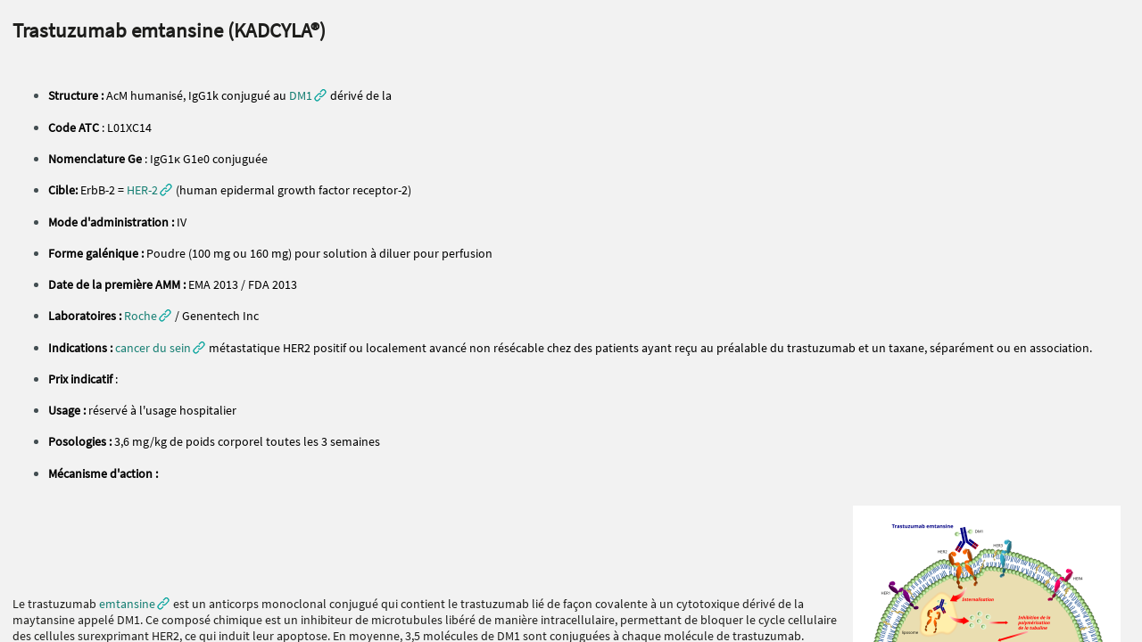

--- FILE ---
content_type: text/html
request_url: https://acthera.univ-lille.fr/co/Trastuzumab_emtansine__KADCYLAJ__2.html
body_size: 4021
content:
<!DOCTYPE html>
<html lang="fr">
 <head>
  <meta http-equiv="x-ua-compatible" content="IE=EDGE">
  <title>Trastuzumab emtansine (KADCYLA®)</title>
  <meta charset="UTF-8">
  <meta name="generator" content="SCENARI 5.0.8 / Opale 3.8.012">
  <meta name="revision" content="2025-11-10 14:50">
  <link rel="start" href="module_Acthera.html" title="Guide des anticorps monoclonaux &agrave; usage th&eacute;rapeutique">
  <meta name="author" content>
  <meta name="date" content="version octobre 2025">
  <meta name="viewport" content="width=device-width, initial-scale=1">
  <link rel="stylesheet" type="text/css" href="../lib-md/w_scCodeMgr/scCodeMgr.css">
  <link rel="stylesheet" type="text/css" href="../lib-md/w_tePlayer/tePlayer.css">
  <script>
/*0*/ var scServices = {id:"mht9drzn"};
/*1*/ window.scLoadParams = {destUri:"/co/Trastuzumab_emtansine__KADCYLAJ__2.html", pathToRoot:"../"};
</script>
  <script src="../lib-sc/scCoLib.js"></script>
  <script src="../lib-md/w_teMgr/teMgr.js"></script>
  <script src="../lib-md/w_teMgr/teSubControllers.js"></script>
  <script src="../lib-sc/scSiLib.js"></script>
  <script src="../lib-sc/scTiLib.js"></script>
  <script src="../lib-sc/scPaLib.js"></script>
  <script src="../lib-sc/scDynUiMgr.js"></script>
  <script src="../lib-sc/scTooltipMgr.js"></script>
  <script src="../lib-md/s_assmnt.js"></script>
  <script src="../lib-md/w_mediaelement/mediaelement.min.js"></script>
  <script src="../lib-md/w_tePlayer/tePlayer.js"></script>
  <script src="../lib-md/w_mathjax/mathjaxMgr.js"></script>
  <script src="../lib-md/w_tePlayer/TESettingsFromTracks.js"></script>
  <script src="../lib-md/s_scSearch/scSearch.js"></script>
  <script src="../lib-md/w_tplMgr/tplMgr.js"></script>
  <script src="../lib-md/w_scImageMgr/scImageMgr.js"></script>
  <script src="../lib-md/w_scCodeMgr/scCodeMgr.js"></script>
  <script src="../lib-md/w_teMgr/fullscreen-api-polyfill.min.js"></script>
  <script src="../lib-md/w_teMgr/vtt.min.js"></script>
  <script src="../lib-md/w_vttTranscript/vttTranscriptMgr.js"></script>
  <script>
/*0*/ try{if(window.opener && window.opener.scServices && window.opener.scServices.id == scServices.id) scServices = window.opener.scServices; else if(window.parent && window.parent.scServices && window.parent.scServices.id == scServices.id) scServices = window.parent.scServices;}catch(e){}
scCodeMgr.registerCode("des:div.code");

scImageMgr.registerAdaptedImage("ide:content/des:figure/des:img");

scImageMgr.registerGallery("des:div.galFra");

scImageMgr.registerSequence("des:div.seqFra");

scImageMgr.registerSvg("des:svg");
scImageMgr.registerZoom("des:a.svgZoom",{type:"svg",svgMax:1,toolbar:1,titlePath:"par:/nsi:/des:span.capTi"});

scImageMgr.registerZoom("des:a.imgZoom",{toolbar:1,mag:1,titlePath:"par:/nsi:/des:span.capTi"});

tePlayerMgr.init();
vttTranscriptMgr.init()
</script>
  <link type="text/css" rel="stylesheet" href="../skin/css/main.css" media="all">
  <link type="text/css" rel="stylesheet" href="../skin/css/skin.css" media="all">
  <link type="text/css" rel="stylesheet" href="../skin/css/print.css" media="print">
  <script>try{
	if(window.frameElement.setSubWindowTitle) window.frameElement.setSubWindowTitle(document.title);
}catch(e){}
</script>
 <!-- Matomo -->
<script type="text/javascript">
  var _paq = window._paq || [];
  /* tracker methods like "setCustomDimension" should be called before "trackPageView" */
  _paq.push(['trackPageView']);
  _paq.push(['enableLinkTracking']);
  (function() {
    var u="https://piwik.univ-lille.fr/";
    _paq.push(['setTrackerUrl', u+'piwik.php']);
    _paq.push(['setSiteId', '120']);
    var d=document, g=d.createElement('script'), s=d.getElementsByTagName('script')[0];
    g.type='text/javascript'; g.async=true; g.defer=true; g.src=u+'piwik.js'; s.parentNode.insertBefore(g,s);
  })();
</script>
<!-- End Matomo Code -->
</head>
 <body class="subWin ref">
  <div id="root"><header id="header"><nav role="navigation"><ul id="accessibility"><li class="waiContent"><a href="#content"><span>contenu</span></a></li></ul></nav></header><main id="main" role="main"><div id="document"><div id="content" tabindex="-1"><div class="scroller"><hr class="hidden"><section class="hBk article expUc"><h2 class="hBk_ti"><span>Trastuzumab emtansine (KADCYLA®)</span></h2><div class="hBk_co "><div class="iBk info"><div class="iBk_co "><div class="rBk "><ul class="txt_il "><li class="txt_ili "><p><strong class="txt_emp_is ">Structure :</strong> AcM humanisé, IgG1k conjugué au <a class="op_txt_ul" target="_blank" href="https://dictionnaire.acadpharm.org/w/Emtansine" rel="noopener" title="DM1 (nouvelle fen&ecirc;tre)"><span>DM1</span></a> dérivé de la</p></li><li class="txt_ili "><p><strong class="txt_emp_is ">Code ATC</strong> : L01XC14</p></li><li class="txt_ili "><p><strong class="txt_emp_is ">Nomenclature Ge</strong> : IgG1κ G1e0 conjuguée</p></li><li class="txt_ili "><p><strong class="txt_emp_is ">Cible:</strong> ErbB-2 = <a class="txt_ul ucLnk subLnk" target="_blank" role="button" href="HER-2_1.html" onclick="scDynUiMgr.displaySubWindow(this,&quot;HER-2_1.html&quot;,&quot;subWindow&quot;,{CLOSEBTNTI :'Fermer'});return false;" onkeyup="scDynUiMgr.handleBtnKeyUp(event);" onkeydown="scDynUiMgr.handleBtnKeyDwn(event);" title="HER-2 (nouvelle fen&ecirc;tre)"><span>HER-2</span></a> (human epidermal growth factor receptor-2)</p></li><li class="txt_ili "><p><strong class="txt_emp_is ">Mode d'administration :</strong> IV</p></li><li class="txt_ili "><p><strong class="txt_emp_is ">Forme galénique :</strong> Poudre (100 mg ou 160 mg) pour solution à diluer pour perfusion</p></li><li class="txt_ili "><p><strong class="txt_emp_is ">Date de la première AMM :</strong> EMA 2013 / FDA 2013</p></li><li class="txt_ili "><p><strong class="txt_emp_is ">Laboratoires :</strong> <a class="op_txt_ul" target="_blank" href="https://www.roche.fr/solutions/pharma/kadcyla" rel="noopener" title="Roche (nouvelle fen&ecirc;tre)"><span>Roche</span></a> / Genentech Inc</p></li><li class="txt_ili "><p><strong class="txt_emp_is ">Indications :</strong> <a class="txt_ul ucLnk subLnk" target="_blank" role="button" href="Cancer_du_sein_1.html" onclick="scDynUiMgr.displaySubWindow(this,&quot;Cancer_du_sein_1.html&quot;,&quot;subWindow&quot;,{CLOSEBTNTI :'Fermer'});return false;" onkeyup="scDynUiMgr.handleBtnKeyUp(event);" onkeydown="scDynUiMgr.handleBtnKeyDwn(event);" title="Cancer du sein (nouvelle fen&ecirc;tre)"><span>cancer du sein</span></a> métastatique HER2 positif ou localement avancé non résécable chez des patients ayant reçu au préalable du trastuzumab et un taxane, séparément ou en association.</p></li><li class="txt_ili "><p><strong class="txt_emp_is ">Prix indicatif </strong>:</p></li><li class="txt_ili "><p><strong class="txt_emp_is ">Usage :</strong> réservé à l'usage hospitalier</p></li><li class="txt_ili "><p><strong class="txt_emp_is ">Posologies :</strong> 3,6 mg/kg de poids corporel toutes les 3 semaines</p></li><li class="txt_ili "><p><strong class="txt_emp_is ">Mécanisme d'action :</strong></p></li></ul></div><div class="rBk "><div class="txtRes "><div class="txt "><p>Le trastuzumab <a class="op_txt_ul" target="_blank" href="https://dictionnaire.acadpharm.org/w/Emtansine" rel="noopener" title="emtansine (nouvelle fen&ecirc;tre)"><span>emtansine</span></a> est un anticorps monoclonal conjugué qui contient le trastuzumab lié de façon covalente à un cytotoxique dérivé de la maytansine appelé DM1. Ce composé chimique est un inhibiteur de microtubules libéré de manière intracellulaire, permettant de bloquer le cycle cellulaire des cellules surexprimant HER2, ce qui induit leur apoptose. En moyenne, 3,5 molécules de DM1 sont conjuguées à chaque molécule de trastuzumab.</p></div><div class="img rgt "><figure role="group" class="resInFlow jpeg"><div class="resInFlow_co "><a href="../res/Trastuzumab_emtansine_Final.png" class="imgZoom" target="_blank" onclick="scImageMgr.loading(); return false;" title="Cliquez pour agrandir (nouvelle fen&ecirc;tre)"><img src="../res/Trastuzumab_emtansine_Final_1.png" width="300" height="212" alt="M&eacute;canisme d'action de Trastuzumab emtazine d&eacute;crit en d&eacute;tail par le texte de la fiche."></a></div><figcaption class="resInFlow_ti "><div><span class="capTi ">Trastuzumab emtasine</span><span class="hidden"> | </span><a href="#footnotesNc3" class="tooltip_a info" id="i0" data-sctooltip="{&quot;ttId&quot;:&quot;footnotesNc3&quot;,&quot;trigger&quot;:&quot;onclick&quot;,&quot;class&quot;:&quot;tooltip&quot;,&quot;classRoot&quot;:&quot;&quot;,&quot;options&quot;:{&quot;STICKY&quot;:true,&quot;FOCUS&quot;:true,&quot;FIXTYPE&quot;:&quot;node&quot;,&quot;FIX&quot;:[0,0],&quot;HPOS&quot;:&quot;rightOfElement&quot;,&quot;VPOS&quot;:&quot;topAlign&quot;,&quot;MAXWIDTH&quot;:300,&quot;CLSBTN&quot;:true,&quot;CLSBTNCAP&quot;:&quot;✖&quot;,&quot;CLSBTNTI&quot;:&quot;Fermer&quot;}}" title="Informations compl&eacute;mentaires..."><span>Informations</span></a><sup class="tooltip_ref"><a href="#footnotesNc3"><span>[</span>1<span>]</span></a></sup></div></figcaption></figure></div></div></div><div class="rBk "><ul class="txt_il "><li class="txt_ili "><p><strong class="txt_emp_is ">Effets indésirables les plus fréquents:</strong> infections urinaires, thrombocytopénie, hypokaliémie, insomnie, hémorragie, céphalées, douleurs abdominales</p></li><li class="txt_ili "><p><strong class="txt_emp_is ">Contre-indications :</strong> hypersensibilité au médicament</p></li><li class="txt_ili "><p><strong class="txt_emp_is ">Principales références :</strong></p><p>- (LoRusso et al., 2011) , (Verma et al., 2012)</p><p>- Lien vers <i class="txt_spec_is "><a class="op_txt_ul" target="_blank" href="https://www.ema.europa.eu/en/medicines/human/EPAR/kadcyla" rel="noopener" title="Human medicine European public assessment report (EPAR) (nouvelle fen&ecirc;tre)"><span><i class="txt_spec_is ">Human medicine European public assessment report</i> (EPAR)</span></a></i></p><p>- Avis de la <a class="op_txt_ul" target="_blank" href="https://www.has-sante.fr/jcms/pprd_2984794/fr/kadcyla-trastuzumab-emtansine-anticorps-ciblant-le-recepteur-her-2-couple-a-un-cytotoxique" rel="noopener" title="HAS sur Kadcyla (nouvelle fen&ecirc;tre)"><span>HAS sur Kadcyla</span></a></p><p>- Fiche info de <a class="op_txt_ul" target="_blank" href="https://base-donnees-publique.medicaments.gouv.fr/extrait.php?specid=62170212" rel="noopener" title="Kadcyla (nouvelle fen&ecirc;tre)"><span>Kadcyla</span></a> de la base de données publique des médicaments</p><p>- <a class="op_txt_ul" target="_blank" href="https://www.imgt.org/mAb-DB/mAbcard?AbId=357" rel="noopener" title="IMGT (nouvelle fen&ecirc;tre)"><span>IMGT</span></a></p></li></ul></div></div></div></div></section><aside class=" footnotes"><h2>
									Notes
								</h2><ol class="footnotes_li" data-titled-basket="true"><li class="footnotes_it" id="footnotesNc3"><div class="footnotes_itti"></div><div class="footnotes_itco"><small class="legalInfo">
									<span>Acthera</span>
								<span class="hidden"> | </span><a rel="license" href="http://creativecommons.org/licenses/by-nc-sa/4.0/deed.fr" target="_blank" class="cc-button" title="Paternit&eacute; - Pas d'Utilisation Commerciale - Partage des Conditions Initiales &agrave; l'Identique (nouvelle fen&ecirc;tre)"><img alt="Paternit&eacute; - Pas d'Utilisation Commerciale - Partage des Conditions Initiales &agrave; l'Identique" width="80" height="15" src="../skin/img/lic/by-nc-sa.png"></a></small></div></li></ol></aside></div></div></div></main><footer id="footer" tabindex="-1"><hr class="hidden"></footer></div>
  <script src="../skin/js/skin.js"></script>
  <script type="text/javascript">tplMgr.init();scCodeMgr.init();scImageMgr.init();scTooltipMgr.registerTooltips();</script>
 </body>
</html>


--- FILE ---
content_type: text/css
request_url: https://acthera.univ-lille.fr/lib-md/w_tePlayer/tePlayer.css
body_size: 2439
content:
.tepVisuallyHidden {
	display: block !important;
	width: 0 !important;
	height: 0 !important;
	padding: 0 !important;
	border: none !important;
	overflow: hidden !important;
}

.tePlayer {
	position: relative;
	text-align: left;
	max-width: 100%;
	margin: 0 auto;
}

.tePlayer * {
	color: inherit;
	margin: initial;
	padding: initial;
	background-color: initial;
}

.tePlayer.teVideoType {
	width: 45em;
}

.tePlayer.teAudioType {
	width: 30em;
}

.tePlayer video[hidden],
.tePlayer audio[hidden],
.tePlayer mediaelementwrapper[hidden] {
	display: none !important;
}

.tePlayer.teVideoType video,
.tePlayer.teVideoType mediaelementwrapper {
	display: block;
	position: relative;
	width: 100%;
}

.tePlayer.teVideoType mediaelementwrapper.teNotNative::before {
	content: "";
	display: block;
	width: 100%;
	height: 0;
	padding-bottom: 56.25%;
	position: relative;
	z-index: 1;
}

.tePlayer.teVideoType.tePaused mediaelementwrapper.teNotNative::before {
	z-index: unset;
}

.tePlayer.teVideoType mediaelementwrapper.teNotNative > * {
	position: absolute;
	top: 0;
	left: 0;
	width: 100%;
	height: 100%;
	margin: auto;
}

.tePlayer.teAudioType video,
.tePlayer.teAudioType mediaelementwrapper {
	display: none;
}

.tePlayer.teError video,
.tePlayer.teError audio,
.tePlayer.teError mediaelementwrapper,
.tePlayer.teError .tepController {
	display: none;
}


.tepMainArea {
	position: relative;
}

/* Erreur */
.tepErrorArea {
	text-align: center;
	font-weight: bold;
	margin: 0.5em 0;
}

.tepErrorArea[hidden] {
	display: none !important;
}

.tepErrorArea > p {
	text-align: inherit;
	margin: 0.3em 0;
}

.tepErrorArea a {
	text-decoration: underline;
	overflow-wrap: break-word;
}

/* Controlleur */
.tepController {
	display: flex;
	align-items: center;
}

.tePlayer.teVideoType .tepController {
	position: absolute;
	bottom: 0;
	width: 100%;
	opacity: 0;
	padding: 3em 0.5em 0.5em;
	height: 5em;
	transition: opacity 0.4s ease-in;
	background: linear-gradient(transparent 0, rgba(0, 0, 0, .1) 30%, rgba(0, 0, 0, .7));
	color: white;
	box-sizing: border-box;
	pointer-events: none;
	z-index: 2;
}

.tePlayer.teActiveMouse .tepController {
	opacity: 1;
	pointer-events: visible;
}

.tePlayer.teAudioType .tepController {
	width: 30em;
	max-width: 100%;
	background-color: rgba(0, 0, 0, .6);
	color: white;
	border-radius: 4px;
	box-sizing: border-box;
	padding: 0.3em 0.2em;
}

/* Boutons */
.tepController > button {
	border: none;
	background: none;
	color: inherit;
	-webkit-appearance: none;
	padding: 0;
	font-size: inherit;
	cursor: pointer;
	display: flex;
	align-items: center;
	justify-content: center;
	border-radius: 3px;
	width: 2em;
	height: 2em;
	margin: 0 0.1em;
}

.tepController > button[hidden] {
	display: none;
}

.tepController > button:focus {
	outline-color: rgba(255, 255, 255, 0.5);
}

.tepController > button:hover,
.tepController > button:focus {
	background: rgba(255, 255, 255, 0.3);
}

.tepController > button::before {
	content: '';
	display: block;
	width: 18px;
	height: 18px;
	background: transparent url("icons.svg") no-repeat;
}

.tepController .tepPlayPause::before {
	background-position: 0 0;
}

.tepController .tepPlayPause[aria-pressed=true]::before {
	background-position: 0 -18px;
}

.teSeeking .tepController .tepPlayPause::before {
	background-position: 0 -36px;
	animation: tepSpin 0.8s linear infinite;
}

.tepController .tepMute::before {
	background-position: 0 -54px;
}

.tepController .tepMute[aria-pressed=true]::before {
	background-position: 0 -72px;
}

.tepController .tepMute {
	margin-right: 0;
}

.tepController .tepSettingsBtn::before {
	background-position: 0 -90px;
}

.tepController .tepFullscreen::before {
	background-position: 0 -108px;
}

.tepController .tepFullscreen[aria-pressed=true]::before {
	background-position: 0 -126px;
}

/* Position et durée */
.tepCurrentTime,
.tepDuration {
	margin: 0 0.4em;
}

/* Fullscreen */
.tePlayer.teAudioType .tepFullscreen {
	display: none;
}

.tePlayer.teVideoType:-webkit-full-screen {
	display: flex;
	flex-direction: column;
	width: 100%;
	height: 100%;
	background-color: black;
}

.tePlayer.teVideoType:-moz-full-screen {
	display: flex;
	flex-direction: column;
	width: 100%;
	height: 100%;
	background-color: black;
}

.tePlayer.teVideoType:-ms-fullscreen {
	display: flex;
	flex-direction: column;
	width: 100%;
	height: 100%;
	background-color: black;
}

.tePlayer.teVideoType:fullscreen {
	display: flex;
	flex-direction: column;
	width: 100%;
	height: 100%;
	background-color: black;
}

.tePlayer.teVideoType:-webkit-full-screen > .tepMainArea {
	flex: 1;
	min-height: 0;
}

.tePlayer.teVideoType:-moz-full-screen > .tepMainArea {
	flex: 1;
	min-height: 0;
}

.tePlayer.teVideoType:-ms-fullscreen > .tepMainArea {
	flex: 1;
	min-height: 0;
}

.tePlayer.teVideoType:fullscreen > .tepMainArea {
	flex: 1;
	min-height: 0;
}

.tePlayer.teVideoType:-webkit-full-screen video,
.tePlayer.teVideoType:-webkit-full-screen mediaelementwrapper {
	width: 100%;
	height: 100%;
	max-width: none;
	max-height: none;
}

.tePlayer.teVideoType:-moz-full-screen video,
.tePlayer.teVideoType:-moz-full-screen mediaelementwrapper {
	width: 100%;
	height: 100%;
	max-width: none;
	max-height: none;
}

.tePlayer.teVideoType:-ms-fullscreen video,
.tePlayer.teVideoType:-moz-full-screen mediaelementwrapper {
	width: 100%;
	height: 100%;
	max-width: none;
	max-height: none;
}

.tePlayer.teVideoType:-ms-fullscreen video,
.tePlayer.teVideoType:fullscreen mediaelementwrapper {
	width: 100%;
	height: 100%;
	max-width: none;
	max-height: none;
}

/* Range */
.tepVolume, .tepSeek {
	-webkit-appearance: none;
	background: 0 0;
	border: 0;
	border-radius: 2em;

	display: block;
	margin: 0;
	padding: 0;
	cursor: pointer;
	min-width: 0;
}

.tepController input[type=range]::-webkit-slider-runnable-track {
	border: 0;
	border-radius: 3px;
	height: 6px;
	transition: all .3s ease;
	-webkit-user-select: none;
	user-select: none;
	background-image: linear-gradient(to right, currentColor var(--value, 0), transparent var(--value, 0))
}

.tepController input[type=range]::-moz-range-track {
	background: 0 0;
	border: 0;
	border-radius: 3px;
	height: 6px;
	transition: all .3s ease;
	-moz-user-select: none;
	user-select: none
}

.tepController input[type=range]::-webkit-slider-thumb {
	-webkit-appearance: none;
	width: 0;
}

.tepController input[type=range]::-moz-range-thumb {
	width: 0;
	border: none;
}

.tepController input[type=range]::-ms-thumb {
	display: none;
}

.tepController input[type=range]::-moz-range-progress {
	background: currentColor;
	border-radius: 3px;
	height: 6px
}

.tepController input[type=range]::-ms-track {
	background: 0 0;
	border: 0;
	border-radius: 3px;
	height: 6px;
	transition: all .3s ease;
	-ms-user-select: none;
	user-select: none;
	color: transparent
}

.tepController input[type=range]::-ms-fill-upper {
	background: 0 0;
	border: 0;
	border-radius: 3px;
	height: 6px;
	transition: all .3s ease;
	-ms-user-select: none;
	user-select: none
}

.tepController input[type=range]::-ms-fill-lower {
	background: 0 0;
	border: 0;
	border-radius: 3px;
	height: 6px;
	transition: all .3s ease;
	-ms-user-select: none;
	user-select: none;
	background: currentColor
}

.tepController input[type=range]::-ms-tooltip {
	display: none
}

.tepController input[type=range]:focus {
	outline: 0
}

.tepController input[type=range]::-moz-focus-outer {
	border: 0
}

.tepController input[type=range]::-webkit-slider-runnable-track {
	background-color: rgba(255, 255, 255, .25)
}

.tepController input[type=range]::-moz-range-track {
	background-color: rgba(255, 255, 255, .25)
}

.tepController input[type=range]::-ms-track {
	background-color: rgba(255, 255, 255, .25)
}

.tepController input[type=range]:focus::-webkit-slider-runnable-track {
	box-shadow: 0 0 0 2px rgba(255, 255, 255, .50);
}

.tepController input[type=range]:focus::-moz-range-track {
	box-shadow: 0 0 0 2px rgba(255, 255, 255, .50);
	outline: 0
}

.tepController input[type=range]:focus::-ms-track {
	box-shadow: 0 0 0 2px rgba(255, 255, 255, .50);
	outline: 0
}

.tepSeek {
	flex: 1;
	margin: 0 0.4em;
}

.tepVolume {
	width: 0;
	visibility: collapse;
	transition: padding-left 0.2s linear, width 0.2s linear, visibility 0s linear 0.2s;
}

.tepMute:hover + .tepVolume,
.tepMute:focus + .tepVolume,
.tepVolume:hover,
.tepVolume:focus {
	width: 7em;
	visibility: visible;
	padding-left: 0.4em;
	transition: padding-left 0.2s linear, width 0.2s linear;
}

/* Settings */
.tepSettingsPanel, .tepSubtitlesPanel, .tepQualitiesPanel {
	position: absolute;
	background-color: rgba(0, 0, 0, 0.5);
	padding: 0.2em 1em;
	white-space: nowrap;
	transition: opacity 0.2s ease-in;
}

.tepSettingsPanel[hidden], .tepSubtitlesPanel[hidden] {
	display: block;
	visibility: collapse;
	opacity: 0;
	transition: opacity 0.2s ease-in, visibility 0s linear 0.2s;
}

.tepSettingsPanel {
	bottom: 2.7em;
	right: 0;
}

.tePlayer.teVideoType .tepSettingsPanel {
	right: 0.5em;
}

.tepSettingsPanel :focus {
	outline: none;
}

.tepSettingsList, .tepSubtitlesList, .tepQualitiesList {
	list-style: none;
	padding: 0;
}

.tepSettingsList > li, .tepSubtitlesList > li {
	margin: 0.2em 0;
}

.tepSettingsPanel button {
	-webkit-appearance: none;
	border: none;
	background: none;
	color: inherit;
	font-size: inherit;
	padding: 0;
	margin: 0;
	cursor: pointer;
}

.tepSettingsPanel :focus {
	text-decoration: underline;
}

.tepSettingsPanel input {
	display: none;
}

.tepSettingsPanel input + span::before {
	content: '';
	width: 9px;
	height: 9px;
	display: inline-block;
	background-color: white;
	opacity: 0.33;
	margin-right: 0.5em;
	transition: opacity 0.2s ease-in;
}

.tepSettingsPanel input[type=radio] + span::before {
	border-radius: 100%;
}

.tepSettingsPanel input:checked + span::before {
	opacity: 1;
}

.tepSubtitlesBtn[aria-pressed=true], .tepQualitiesBtn[aria-pressed=true] {
	font-weight: bold;
}

.tepSubtitlesBtn::before, .tepQualitiesBtn::before {
	content: '';
	display: inline-block;
	width: 0;
	height: 0;
	border-top: 5px solid transparent;
	border-bottom: 5px solid transparent;
	border-right: 9px solid white;
	opacity: 0.33;
	margin-right: 0.5em;
}

.tepSubtitlesBtn[aria-pressed=true]::before, .tepQualitiesBtn[aria-pressed=true]::before {
	opacity: 1;
}

.tepSubtitlesPanel, .tepQualitiesPanel {
	right: calc(100% + 0.2em);
	bottom: 0;
}

.tepSubtitlesPanel label, .tepQualitiesPanel label {
	cursor: pointer;
}

/* Subtitles */
.tepSubtitlesArea {
	text-align: center;
	box-sizing: border-box;
	position: relative;
	pointer-events: none;
}

.tepSubtitlesArea[hidden] {
	display: none !important;
}

.tepSubtitlesArea > div {
	display: inline-block;
	color: #fff;
	text-shadow: -1px -1px 1px #000, 1px -1px 1px #000, -1px 1px 1px #000, 1px 1px 1px #000;
	margin: 0 auto;
	white-space: pre-line;
}

.tePlayer.teAudioType .tepSubtitlesArea {
	width: 30em;
	max-width: 100%;
	min-height: 4em;
	margin-bottom: 0.5em;
	display: flex;
	/* justify-content: center; */
	align-items: center;
}


.tePlayer.teVideoType .tepSubtitlesArea {
	position: absolute;
	bottom: 0.3em;
	left: 0.3em;
	right: 0.3em;
	transition: bottom 0.5s linear;
	font-size: 1.5em;
}

.tePlayer.teVideoType.teActiveMouse .tepSubtitlesArea {
	bottom: 2em;
}

.tePlayer.teAudioType .tepSubtitlesArea > div {
	background: inherit;
	padding: 0;
	color: inherit;
	text-shadow: none;
}

/* Transcription */
.tepTranscriptArea {
	position: relative;
	background-color: rgba(0, 0, 0, 0.6);
	margin: 0.3em auto 0;
	color: white;
	max-width: 100%;
	overflow: auto;
	transition: height 0.2s ease-in;
	padding: 0.5em 1em;
	height: fit-content;
}

.tePlayer.teVideoType .tepTranscriptArea {
	width: 40em;
}

.tepTranscriptArea[hidden] {
	display: block;
	visibility: collapse;
	height: 0;
	width: 0;
	padding: 0;
	margin: 0;
	overflow: hidden;
}

/* Animations */
@keyframes tepSpin {
	from {
		transform: rotate(0deg);
	}
	to {
		transform: rotate(360deg);
	}
}

@keyframes tepBezelFadeout {
	0% {
		opacity: 1;
	}

	to {
		opacity: 0;
		transform: scale(2)
	}
}


--- FILE ---
content_type: text/css
request_url: https://acthera.univ-lille.fr/skin/css/skin.css
body_size: 8520
content:
/*  Extension MS    */
div#scDepotStack {
  position: absolute;
  top: 10px;
  left: 230px;
  color: #ffffff;
  z-index:99999;
}
div#scDepotStack a{
  color: white;
  text-decoration:none;
}
div#scDepotStack a:hover{
  text-decoration:underline;
}

/* HABILLAGE LILLE */

@font-face {
    font-family: 'dys';
    src: url('../font/OpenDyslexic-Regular.otf');
    font-weight: normal;
    font-style: normal;
}

@font-face {
    font-family: 'source';
    src: url('../font/SourceSansPro-Regular.ttf');
    font-weight: normal;
    font-style: normal;
}

html{
    font-family:'source', sans-serif;
    color:#1d1d1b
}

.home #root {
    background:none;
}

.home #root:before {
    content:'';
    position:absolute;
    height:100%;
    width:33%;
    background: url(../img/skin/back-home.svg) top left no-repeat;
    background-size:auto 100%;
}

body.mode-dys{
  font-family:"dys"
}

.outilsVisu{
    transform:scale(0);
    transform-origin: right;
    overflow:hidden;
    transition:all 0.2s;
    white-space:nowrap;
    display:flex;
}

body.boutonsvisu-on .outilsVisu{
  transform:scale(1);
}

.default #header, .sco #header {
    flex: 0 0 100px;
}

.default #document {
    order: 2;
    flex: 1 1 auto;
    margin-top: 0;
    position:relative;
}

.default #header h1, .sco #header h1 {
    color: black;
    font-size:1em;
    padding:0;
    margin:0;
    /* display:flex; */
    align-items:center;
    background: linear-gradient(to bottom, rgba(0,0,0,0.1) 0%,rgba(0,0,0,0) 10px), linear-gradient(to right, #cccccc 0%,#f2f2f2 30%);
    display:flex;
    justify-content:flex-end;
    border-bottom:3px solid #b4b4b4;
    /* position:absolute; */
    position: static;
    width:100%;
    top:60px;
    /* height:60px; */
    height:auto;
    min-height:60px;
}

.default #header h1 span, .sco #header h1 span{
    margin-right:50px;
    display:block;
    overflow:hidden;
    text-overflow:ellipsis;
    margin-left:10px
}

.default #toolbox {
    flex-flow: row nowrap;
    margin-top:100px;
    margin-top:0;
    flex-basis: 400px;
    transition:flex-basis 0.5s;
    flex-wrap:nowrap;
}

.default .zen_true #toolbox {
  display:flex;
  flex-basis:0;
}

.default .pageTurner{
  position:
  absolute;
  width:100%;
  height: 1px;
}

.pageTurner .btnNav{
    background-image:
    url(../img/skin/btnsNav.svg);
    width:42px;
    height:47px;
    display:
    inline-block;
    background-position:
    center -512px;
    transition:
    transform 0.2s;
    background-repeat: no-repeat;
}

.pageTurner .btnNav:hover{
    transform:scale(1.1)
}

.pageTurner .btnNav.next{
    background-position:center -592px;
}

.pageTurner span.btnNav.next{
    display:none
}

.pageTurner .btnNav span{
    display:none
}

.default .pageTurner ul{
  display:flex;
  flex-flow:row;
  justify-content: space-between;
  padding-left:calc(10% - 50px);
  padding-right:calc(10% - 45px);
  transition:all 0.5s;
  height:0;
}

.home .pageTurner ul {
    height:auto;
}

.zen_true .pageTurner ul{
  padding-left:calc(20% - 50px);
  padding-right:calc(20% - 50px)
}

.pageTurner ul li{
  display:block;
}

.topEntete{
  background: url(../img/skin/logo.png) left 10px center no-repeat;
  box-shadow:0 0 10px grey;
  position:relative;
  display:flex;
  align-items:center;
  justify-content:flex-end;
  min-height:60px;
  flex-wrap: wrap;
}

.topEntete > *{
    margin-top:5px !important;
    margin-bottom:5px !important
}

.default #tools ul {
  padding: 0;
}

.default.scorm #tools ul.mnu {
    margin-left: 0;
}

.default #tools {
  background: linear-gradient(to top,  #e7e7e7 0%,#ffffff 48%,#ffffff 52%,#e7e7e7 100%);
  box-shadow:0 0 15px grey;
  flex:0 0 70px;
}

.default .schCmds{
    margin-right:auto;
    margin-left: 178px;
    padding-left:10px;
    order:1;
    border-left:2px solid #b4b4b4;
}

input.schInput {
    border:none;
    height: 35px;
    width: 310px;
    background-color:transparent;
    font-size:1em;
    padding:1em;
}

input.schInput:::-ms-input-placeholder{
    color:#4baea2;
}

input.schInput::placeholder{
    color:#4baea2;
}

.outilsVisu{
    order:2;
    align-items:center;
    flex-wrap:nowrap;
    flex-shrink: 0;
}

.home .outilsVisu{
    order:unset;
    flex-direction: column;
    justify-content: stretch;
    justify-items: stretch;
    transform:scale(1);
    flex-shrink:0;
}

.home #navigation .outilsVisu a{
    overflow:hidden;
    width: 60px;
    height: 60px;
    border:0;
    margin-right:5px;
    background: url(../img/skin/btnsVisu.svg) no-repeat rgba(200,200,200,0.4);
    padding: 0;
    color: transparent;
    font-size: 0;
    flex-grow: 1;
    background-size:110px;
    background-position: 5px 5px;
    cursor:pointer;
    cursor:hand;
}

.home #navigation .outilsVisu a.boutonTheme{
    margin-bottom:5px;
}

.home #navigation .outilsVisu a.boutonTheme{
    background-position: 5px -110px;
    transition:all 0.2s
}

.home.mode-dys #navigation .outilsVisu a.boutonMode{
    background-position: 5px -53px;
}


.boutonCacheOutilsVisu{
    order:3;
    align-self:center;
    display:inline-block
}

.topEntete .outilsVisu a,
.topEntete .boutonCacheOutilsVisu,
.boutonTailleTitre{
    width:35px;
    height:35px;
    border:1px solid #12aa9e;
    overflow:hidden;
    margin:0 5px;
    border-radius:5px;
    color:transparent;
    flex-shrink:0;
    display:block;
    background:url(../img/skin/btnsVisu.svg) no-repeat;
    font-size:0;
}

.topEntete .outilsVisu a:hover,
.topEntete .boutonCacheOutilsVisu:hover,
.boutonTailleTitre:hover{
    transform:scale(1)
}

.topEntete a.boutonTheme{
    background-position:0 -80px;
    transition:all 0.2s
}

.dark-theme .topEntete a.boutonTheme{
    background-position: -40px -80px;
}

.dark-theme .topEntete a.boutonMode{
    background-position: -40px 0;
}

.mode-dys .topEntete a.boutonMode{
    background-position: 0 -40px;
}

.mode-dys.dark-theme .topEntete a.boutonMode{
    background-position: -40px -40px;
}

.titreDeplie .boutonTailleTitre{
    transform:rotate(180deg)
}

.boutonTailleTitre{
    position:absolute;
    right:0;
    border:none;
    background-position:0 -200px;
    transition:transform 0.2s;
    margin-top:13px;
    align-self:flex-start
}

.topEntete .outilsVisu a:hover,
.topEntete .boutonCacheOutilsVisu:hover,
.boutonTailleTitre:hover{
    cursor:hand;
    cursor:pointer
}

.boutonsvisu-on .topEntete .boutonCacheOutilsVisu{
    background-position: 0 -120px;
    border:none
}

.scorm .topEntete .boutonCacheOutilsVisu{
    background-position: 0 -120px;
    border:none;
    margin-right:80px
}

.topEntete .boutonCacheOutilsVisu{
    background-position: 0 -160px;
    border:none
}

.default #header, .sco #header {
    flex: 0 0 auto;
    position:static;
    background:linear-gradient(to right,  #e7e7e7 0%,#ffffff 48%,#ffffff 52%,#e7e7e7 100%)
}

main#main {
    margin-top: 0;
}

.home #content{
    /* flex-direction: column; */
    /* display: flex; */
    position: absolute;
    bottom: 0;
    top: 0;
    width: 100%;
}

.default .zen_true #document {
    order: 2;
}

.default.titreDeplie #header h1,
.sco.titreDeplie #header h1 {
    font-size:2em;
    white-space:break-spaces
}

.default #root {
    background:none;
}

.default #main {
    background: linear-gradient(to right, #cdcdcd 0%,#f2f2f2 30%);
    position:absolute;
    position: static;
    width:100%;
    margin-bottom:20px;
    top: 123px;
    border-bottom: 1px solid #CCCBCB;
}

.default #footer, .sco #footer{
    position:absolute;
    width:100%;
    bottom:0;
    height: 20px;
    background-color: white;
}

.default #content, .sco #content {
    background: transparent;
}

.default #content:after{
    display:block;
    content:'';
    width:100%;
    height:200px;
    background: linear-gradient(to top, rgba(255,255,255,0.8) 0%, rgba(255,255,255,0) 100%);
    position:absolute;
    bottom:0;
    pointer-events:none;
}

.default #menu {
    border-right:2px solid #b4b4b4;
    margin-bottom:0;
    background: linear-gradient(to top, rgba(255,255,255,0.8) 0%, rgba(255,255,255,0) 200px);
}

.default #menu .mnuSrlUpBtn, .default #menu .mnuSrlDwnBtn {
    background-image: url(../img/skin/menu-scroller.svg);
    width:37px;
    padding-left:37px;
}

.mnuSrlUpFra,
.mnuSrlDwnFra{
    transition:all 0.2s
}

#menu .btnOff{
    opacity:0.2
}

.default #menu .mnuSrlDwnBtn {
    background-position: 0px -40px;
}

.hBk_ti .scroller,
.default .scroller,
.sco .scroller {
    padding:0;
    padding-left:10%;
    padding-right:10%;
    /* transition:all 0.5s; */
    padding-bottom:100px;
}

.default .zen_true .scroller,
.sco .zen_true .scroller {
    padding:0 20%;
}


.scroller::-webkit-scrollbar,
body::-webkit-scrollbar {
    width: 25px;
}

.hBk_ti::-webkit-scrollbar,
.hBk_co::-webkit-scrollbar {
    width: 20px;
}
 
.scroller::-webkit-scrollbar-track,
body::-webkit-scrollbar-track {
    background-color:rgba(16,170,158, 0.5);
} 

.hBk_ti::-webkit-scrollbar-track,
.hBk_co::-webkit-scrollbar-track {
    background-color:rgba(16,170,158, 0.5);
} 
 
.scroller::-webkit-scrollbar-thumb,
body::-webkit-scrollbar-thumb{
    border-radius: 30px;
    background-color:#10aa9e;
    border:4px solid #95cdc7;
}

.hBk_ti::-webkit-scrollbar-thumb,
.hBk_co::-webkit-scrollbar-thumb{
    border-radius: 30px;
    background-color:#10aa9e;
    border:4px solid #95cdc7;
}

form.schForm{
    display:flex;
    align-items:center;
    margin-bottom:0
}

form.schForm > *{
    order:2
}

input.schBtnLaunch {
    background-image: url(../img/skin/search.svg);
    margin-right:10px
}

form.schForm .schBtnLaunch{
    order:1;
    color:transparent;
    height:35px
}

li.tools div .item span{
    display:none;
}

li.tools div .item:before{
    content:'plus'
}

li.module div .item span{
    display:none;
}

li.module div .item:before{
    content:'cours'
}

.default #tools .item {
    padding-left: 0;
    text-align:center;
    background-image:url(../img/skin/btnsNav.svg);
    height:42px;
    background-size:42px;
    box-sizing: initial;
    font-variant: all-small-caps;
    font-size: 1.3em;
    width: calc(100% - 10px);
    margin:5px;
    display:flex;
    align-items:flex-end;
    justify-content:center;
    text-decoration:none;
    color:black;
    border-radius:10px
}

.default.dark-theme #tools .item {
    color:white
}

.default #tools .home .item {
    background-position: center 0px;
    border: 1px solid #CCCBCB;
}

.default #tools .module .item{
    background-position:center -85px !important;
    border:1px solid #CCCBCB;   
}

.default.dark-theme #tools .module a.item{
    background-color:black;
    border-color:transparent    
}

.default #tools .module span.item{
    background-position:center -175px !important;
    background-color:#10aa9e;
    color:white;
    border-color:#10aa9e
}

.default #tools .tools .item{
    background-position:center -260px !important;
    border:1px solid #CCCBCB
}

.default #tools .tools span.item{
    background-position:center -430px !important;
    background-color:#10aa9e;
    color:white;
    border-color:#10aa9e
}

.default.dark-theme #tools .tools a.item{
    background-position:center -340px !important;
    background-color:black;
    border-color:transparent
}

.default.dark-theme #tools .tools span.item{
    background-position:center -430px !important;
}

.default #tools .lbl {
    margin: 0;
    padding: 0;
    line-height:initial;
    display:block
}

.default #tools .anc_yes .lbl {
    background-color: unset;
    border-radius: 0;
}

.default #tools li {
    display: inline-block;
    height: auto;
    width:100%
}

.default #tools a:hover {
    opacity: 1;
}

.home section.article .hBk_co .logo {
    bottom: 0;
    left: 0;
    width:100%;
    height:100%;
    box-shadow:unset;
}

.home section.article .hBk_co .logo img {
    min-height: 100%;
    min-width:100%;
    width:auto;
    height:auto;
}

.home section.article {
    margin: 0;
    background-color: rgba(255, 255, 255, 0.85);
    padding:0;
    height: 100%;
    margin-left:33%;
    height: calc(100% - 188px);
    display: flex;
    flex-direction: column;
}

.home section.article h1 {
    color: black;
    position:static;
    border-bottom:2px solid black;
    font-weight:normal;
    margin: 0;
    width:auto;
    justify-content: center;
    font-weight:bold;
    overflow: auto;
    display: flex;
    flex-grow: 2;
}

.home.mode-dys section.article h1 {
  font-size:2.5em
}

.home section.article h1 span{
      padding: 0 1em;
      display:block;
      margin: auto 0;
}

.home section.article .hBk_co {
    color: black;
    font-size:1.1em;
    overflow: auto;
    display: flex;
    flex-direction: column;
    flex-grow: 2;
    padding: 1em;
}

.home.mode-dys section.article .hBk_co {
    font-size: 0.9em;
}

.home section.article .hBk_co .version,
.home section.article .hBk_co .date{
    color:#7f7f7d;
    font-size:1.7em;
    margin: 0;
}

.home .pageTurner#navigation {
    position: static;
    width: auto;
    margin-left:33%;
    background-color: rgba(255, 255, 255, 0.85);
    margin-bottom:0;
    padding-bottom: 20px;
    padding-top: 20px;
    position: absolute;
    width: 66%;
    bottom: 15px;
}

.home #navigation ul {
    justify-content: center;
    display: flex;
}

.home #navigation li {
    height: auto;
    margin: 0;
    max-width: 433px;
}

.home #navigation ul a {
    display: inline-block;
    color: #10aa9e;
    height: 125px;
    padding:0;
    border:4px solid #10aa9e;
    background: url(../img/skin/button-start.svg) no-repeat center left 10px;
    background-size: 60px auto;
    font-variant:all-small-caps;
    font-size: 2.3em;
    width:auto;
    padding-left:80px;
    padding-right: 1em;
    display: flex;
    align-items: center;
    line-height: 0.8em;
    text-align: left;
    transition:background-color 0.2s;
}

.home #navigation a.btnScormResume {
    background: url(../img/skin/button-resume.svg) no-repeat center left 20px;
    background-size: 40px 40px;
    background-color: transparent;
    margin:0 5px;

}


.home #navigation ul a:hover {
    background-color:rgba(201,255,251,0.24);
    opacity: 1;
    transform:scale(1);
}

.home #navigation a span{
    padding:0;
    margin:0
}

.home #navigation a span {
    padding-top: 0;
}

.home #navigation a.btnScormQuit, .default #tools a.btnScormQuit {
    background-image: url(../img/skin/contentButtons.svg);
    position:static
}

.scormQuit{
    position:fixed;
    right: 10px;
    top: 10px;
}

#footer{
    display:flex;
    flex-flow:row;
    justify-content:space-between;
    z-index:10;
    padding:5px;
    margin: 0;
    background-color: rgba(255, 255, 255, 0.85);
    padding: 0;
}

.home #footer{
    margin-left: 33%;
}

#footer #linkSp{
    line-height:initial;
    text-decoration:none;
    background:url(../img/skin/icone_scenari.svg) left center no-repeat;
    padding-left: 25px;
    order:1;
    position:static;
    margin-left:5px
}

#footer .legalInfo {
    order:2
}

#linkSp:after{
    content:"SCENARI";
    color:black
}

#linkSp img{
    display:none
}

.home .op_txt_ul {
    color: #10aa9e;
}

.default #navigation {
    display:block;
    position:absolute;
    bottom:5px;
    left:5px
}

.default #navigation a {
    background-image: url(../img/skin/buttons.svg);
    position: relative;
    z-index: 3
}

.default.dark-theme .zen_true #navigation a.btnZen {
    background-position: 0px -320px;
}

.default #menu .mnu li {
    background-image:none;
}

.default #menu .mnu .quiz .lbl, .default #menu .mnu .coQuiz .lbl, .default #content ul.plan .quiz .lbl, .default #content ul.plan .coQuiz .lbl {
    background:none;
}

.default #menu .mnu .tgle_c, .default #menu .mnu .tgle_o {
    background-image: url(../img/skin/menu-toggle.svg);
    top:6px
}

.default.mode-dys #menu .tgle_c,
.default.mode-dys #menu .tgle_o {
    top: 8px;
}

.default #menu .mnu .tgle_o {
    background-position: 0px -35px;
    z-index:10
}

.default #menu .mnu ul .tgle_o,
.default #menu .mnu ul .tgle_c {
    transform:scale(0.8);
    top: 5px;
}



.default #menu .mnu .sel_yes>.lbl .item span{
    background-color: #00a19a;
}

.default #menu .mnu .sel_yes>.lbl{
    background-color: transparent;
}

#menu .mnu ul{
    border-left:1px solid #00a19a;
    position:relative;
    top:-14px;
    margin-left: 16px;
    pointer-events:none;
}

#menu .mnu ul > *{
    position:relative;
    top:14px;
    pointer-events:auto
}

.default #menu ul.sub{
    padding: 0;
    padding-left: 3px;
}

.default #menu .mnu .type_b > .tgle_o + .item{
    border-left: 1px solid #00a19a;
    position:relative;
    left: -9px;
    top: 9px;
}

.default #menu .mnu,
#content ul.plan{
    counter-reset:niv1
}

.default #menu li div .item{
    counter-increment:niv1;
    display:flex;
}

#content ul.plan > li{
    counter-increment:niv1;
}


#contenu ul.plan > li{
    counter-increment:niv1;
}

.default #menu .mnu > li > div > .item:before,
#content ul.plan > li > div > .item:before{
    content:counter(niv1);
    padding: 2px 0 0 5px;
    font-size:1.4em;
}

#content ul.plan .item:hover{
    color:#157E72 !important;
}

.tools #menu .mnu > li > div > .item:before{
    content:'';
}

.default #menu .mnu li ul,
#content ul.plan li ul{
    counter-reset:niv2;
}

.default #menu .mnu ul > li > div > .item,
#content ul.plan ul > li > div> .item{
    counter-increment:niv2;
    counter-reset:niv3;
}

.default #menu .mnu .item,
.default #content ul.plan .item{
    display:flex;
    border-left: 1px solid transparent;
}

.default #menu .mnu ul > li > div > .item:before,
#content ul.plan ul > li > div > .item:before{
    content:counter(niv1)"."counter(niv2);
    padding: 2px 0 0 5px;
    font-size:1.2em;
}

.default #menu .mnu li ul ul,
#content ul.plan li ul ul{
    counter-reset:niv3;
}

.default #menu .mnu ul ul > li > div > .item,
#content ul.plan ul ul > li > div> .item{
    counter-increment:niv3;
    counter-reset:niv4;
}

.default #menu .mnu ul ul > li > div > .item:before,
#content ul.plan ul ul > li > div > .item:before{
    content:counter(niv1)"."counter(niv2)"."counter(niv3);
    padding: 5px 0 0 5px;
    font-size:1em;
}

.default #menu .mnu ul ul ul > li > div > .item:before,
#content ul.plan ul ul ul > li > div > .item:before{
    content:'';
}

.default #menu .mnu .type_b > .tgle_o + .item:before{
    position:relative;
    left: 9px;
    top: -9px;
}

.default #menu .mnu .type_b > .tgle_o + .item > *{
    position:relative;
    left: 9px;
    top: -9px;
}

.default #menu>ul.mnu {
    padding:0;
    overflow:auto !important;
}

.tools #menu>ul.mnu {
    padding-top:10px;
}


.default #menu>ul.mnu::-webkit-scrollbar {
    width: 13px;
}

.default #menu>ul.mnu::-webkit-scrollbar-thumb {
    border-radius: 30px;
    background-color:#10aa9e;
    border:2px solid #95cdc7;
}
 
.default #menu>ul.mnu::-webkit-scrollbar-track {
    background-color:rgba(16,170,158, 0.5);
} 
 
.default #menu .mnu .lbl{
    padding:0;
    padding-left: 25px;
}

.tools #menu .mnu .lbl{
    padding-left: 10px;
}

.btnScormSeen {
    background-image: url(../img/skin/contentButtons.svg);
}

.scormSeen {
    top: 5px;
}

.default #menu .mnu ul .lbl:before{
    content:'';
    display:inline-block;
    border-top: 1px solid #00a19a;
    width: 29px;
    position: absolute;
    top:calc(1em + 1px);
    left: -4px;
}

.mode-dys #menu .mnu ul .lbl:before{
    top:calc(1em + 8px);
}

.default #menu .mnu ul .lbl.type_b:before{
    content:'';
    display:inline-block;
    border-top:1px solid #00a19a;
    width: 17px;
    position:absolute;
    top:1em;
    left: -4px;
}

.default #menu .mnu .item span,
#content ul.plan .item span{
    padding:5px;
    margin:0;
    margin-left:2px;
}

.default #content ul.plan .sel_yes>span {
    background-color: #00a19a;
}

.op_txt_ul::after,
.dwnLnk::after,
.subLnk::after {
    background:
    url(../img/skin/icones_texte.svg) no-repeat;
    color:transparent;
    margin-left:2px;
    width: 1em;
    background-size: 100% auto;
    display:
    inline-block;
    background-position: 0 0;
}

.infoAnc::after {
    background:
    url(../img/skin/icones_texte.svg) no-repeat;
    color:transparent;
    margin-left:2px;
    width: 1em;
    display:
    inline-block;
    background-size: 100% auto;
    line-height: 1.2em;
}

.acr.infoAnc::after {
    background-position:0 -38px;
}

.glos.infoAnc::after {
    background-position: 0px -83px;
}

.ref.infoAnc::after {
    background-position: 0px -124px;
}

p a {
    color: #157E72 !important;
    text-decoration: none !important;
}

p a:hover,
p a:hover:after,
.op_txt_ul:hover::after{
    text-decoration: none !important;
    font-size:100% !important;
}

.module .hBk>h2.hBk_ti:before, .sco .mainContent>h2.mainContent_ti:before {
    display:none
}

section.article>.hBk_ti, .sco section.article>.mainContent_ti {
    background:none;
    margin-bottom:2em;
}

section>.hBk_ti, .sco section>.mainContent_ti {
    background:none
}

section>h3{
    font-size:1.6em !important;
    margin:2.5em 0 1.5em!important;
}

section>h4{
    font-size:1.3em !important;
    margin:2.5em 0 1.5em!important;
}

section>h5{
    color:#676767;
    margin-left:2em;
    font-size:1.2em !important;
}

section>h6{
    color:#676767;
    margin-left:4em;
    font-size:1.1em !important;
}

.cBk_ti i.type, .pBk_ti i.type {
    background-image: url(../img/skin/blocks.svg);
    margin:0;
    background-color:#F2F2F2;
    position:relative;
    bottom:-18px;
    margin-right:2em;
    padding-right:0.5em;
    padding-left:45px;
}

.cBk_ti, .pBk_ti {
    color: #0B0B0C;
    font-variant:all-petite-caps !important;
    font-size:1.6em;
    margin:0;
}

.cBk_ti>a, .pBk_ti>span {
    align-items: flex-end;
}

.cBk_ti, .pBk_ti i{
    font-style:normal;
    font-weight:normal
}

.cBk, .pBk {
    background:none;
    margin:3em 0
}

.cBk_co, .pBk_co {
    background:none
}

.pBk_ti span.title {
    margin:0;
    line-height:1em;
    margin-bottom:0.2em;
    font-weight:normal;
    font-size:0.8em;
}

p {
    margin: 1.2em 0;
}

.iBk_ti {
    color: black;
    margin-left: 0;
    font-variant:all-petite-caps;
    font-size:1.3em;
    font-weight:normal
}

.def_co,
.method_co,
.syntax_co,
.legal_co{
    border: 2px solid #7abaff;
    border-radius:0;
    padding:1em 2em;
}

.example_co,
.remark_co,
.advice_co,
.complement_co,
.remind_co,
.simulation_co{
    border: 1px solid #89e0b1;
    border-radius:0;
    padding:1em 2em;
}

.basic_co,
.warning_co {
    border: 6px solid #fc535c;
    border-radius:0;
    padding:1em 2em;
}

.basic_ti i.type,
.warning_ti i.type{
    bottom:-20px;
}


.warning_ti i.type,
.basic_ti i.type {
    color: black;
}

.tooltip {
    background-color: white;
    border: 2px solid #1CA190;
    padding:0 1em;
}

.tooltip_x {
    background-image: url(../img/skin/contentButtons.svg);
}

.tooltip_ti {
    background-color: transparent;
    min-height: 20px;
    color: black;
    text-align: left;
    border-bottom:1px solid #A5A5A5;
    display:inline-block;
    padding-top:1em;
}

.tooltip_co {
    padding: 0 0 0.5em 0;
}

.obj .cBk_ti{
    display:none
}

.obj .cBk_co{
    border:2px solid #1AA99D;
    border-radius:0;
    padding:0 1em;
    background:url(../img/skin/obj.svg) 5px center no-repeat;
    padding-left:50px
}

.sw_child_navList {
    background:none
}

.scoreBox {
    flex-basis:100%;
    text-align:center;
    margin-left:0;
    margin-top:30px;
    font-size:1.2em;
    font-weight:normal;
}

.answWorst,
.answBest,
.answBad,
.answGood {
    color: #EA8E3C;
    background:url(../img/skin/score.svg)left center no-repeat;
    background-position:top left;
    align-items:center;
    margin:auto;
    height:31px;
    padding-left: 40px;
    display:inline-block;
    padding-top:5px
}

.answBest {
    color: #ee79aa;
    background-position:left -60px;
}

.answBad {
    color: #EA8E3C;
    background-position:left -120px;
}

.answGood {
    color: #ee79aa;
    background-position:left -180px;
}


.toolbar {
    background-color: transparent;
    height: auto;
    justify-content: center;
    flex-wrap:wrap;
}

.btnQuiz{
    text-decoration: none;
    text-transform:uppercase;
    color: #1AA99D;
    font-weight: normal;
    margin-left: 0;
    height: auto;
    padding: 1em 1.5em;
    background: none;
    font-size:1.5em;
    border:2px solid #1AA99D;
    flex-basis:30%;
    text-align:center;
    margin:0.5em;
}

.btnQuiz:focus {
    border:2px solid #1AA99D;
}

a:focus, input:focus, video:focus, button:focus, [type="checkbox"]:checked:focus+label:before, [type="checkbox"]:not(:checked):focus+label:before {
    outline: 2px dotted #1AA99D;
}

.btnQuiz:hover {
    background-color: #1AA99D;
    color: white;
}

.btnQuiz span{
    background: url(../img/skin/toolbar-quiz.svg) no-repeat scroll transparent;
    background-position:right 5px top 5px;
    padding-right:45px;
    height:40px;
    display:inline-block;
}

.btnQuiz.reset span{
    background-position: right 5px top -40px;
}

.btnQuiz.reset:hover span{
    background-position: right 5px top -127px;
}

.btnQuiz.correction:hover span{
    background-position: right 5px top -81px;
}

.collBlk_open, .globalExp {
    background:none;
    border-left:1px solid #1AA99D;
    margin-left:0;
    padding-left:20px;
    margin-top:20px
}

.collBlk_open{
    border-left:none;
    margin-top:0;
}  

.quizBody>.question {
    background:none;
}

.practUc .hBk.quest{
    margin-top:3em;
}

.txt_tb {
    border:3px solid #477772
}

.txt_tb th {
    border: 1px solid #477772;
    background-color: rgba(0,170,158,0.2);
}

.txt_tb td {
    border: 1px solid #477772;
}

blockquote.rBk:before,
blockquote.rBk:after {
    color: #96CDC5;
    font-style:normal
}

blockquote.rBk{
    font-style:italic;
}

figcaption .title{
    display:inline-block
}

a.tooltip_a.info {
    background: url(../img/skin/contentButtons.svg) no-repeat top;
    vertical-align:middle
}

.resInFlow_ti {
    background: white;
    border-radius:20px
}

a.iBk_closed::before,
a.iBk_open:hover::before,
a.iBk_closed:hover::before,
a.iBk_open::before {
    content: "";
    width:21px;
    height:21px;
    display:inline-block;
    margin-right: 5px;
    font-size: 15px;
    background: url(../img/skin/btnsVisu.svg) no-repeat;
    background-position: -7px -207px;
    transition: transform 0.2s;
    vertical-align:middle;
}

a.iBk_open::before {
    transform:rotate(180deg)
}

.tePlayer.teAudioType .tepController {
    background-color: #11AA9E;
    border-radius:0
}

.practUc .desc .hBk_ti,
.practUc .quest .hBk_ti{
    text-transform:uppercase
}

.quest .hBk_co {
    background: url(../img/skin/quest.svg) no-repeat scroll transparent;
    padding-left: 130px;
    min-height: 133px;
}

.cbkClosed .cBk_closed {
    background-image: url(../img/skin/pract.svg);
    background-position:left 5px;
}

.cbkClosed .cBk_open {
    background-image: url(../img/skin/pract.svg);
    background-position:left -35px;
}

.quest .cBk_ti > a, .quest .pBk_ti > a {
    font-variant: initial;
    font-weight:normal;
    color:#11AA9E;
}

.quest .cbkClosed a span{
    text-decoration: none;
    color:#11AA9E
}

.exoAsw {
    margin-top:0;
}

.exoSol {
    color:#1AA99D;
    margin-left:5px
}

.txt_gap_tl input,
.txt_gap_tl select,
.exoAsw input{
    border:1px solid #11AA9E;
    border-radius:20px;
    background-color:white;
    color:#11AA9E;
    padding:0.3em;
}

.gapAnswer {
    color:#1AA99D;
    background-color: transparent;
}

.assmntResult_0 input {
    color: red;
}

.ddLabel, .ddLabelSol {
    border-radius:10px;
    border:1px solid #11AA9E;
}

.ddLabel_Wrong, .assmntResult_Wrong {
    border: 1px solid #D51921;
}

.ddBasketCatch, .ddDropCatch {
    border: none;
    background-color:rgba(255,255,255,0.8);
    border-radius:20px;
}

.ddDropTi {
    background-color: transparent;
    color: #11AA9E;
}

.ddDropContIfEmpty {
    border-radius:20px;
}

.mtLabel, .mtLabelSol {
    border-radius:10px;
    border:1px solid #11AA9E;
    padding:5px
}

.ddLabel_Wrong, .assmntResult_Wrong {
    border: 1px solid #D51921;
}

.assmntUa #content .obj {
    background-color: transparent;
}

.assmntUa .gotoEval .btnEval {
    background: url(../img/skin/button-start-eval.svg) no-repeat scroll right center / 40px 40px transparent;
    color: #00aa9e;
    font-size: 1.4em;
    text-transform:uppercase;
    border:3px solid #00aa9e;
    padding-top:1.5em;
    padding-bottom:1.5em;
    padding-left:2em;
    padding-right:4em;
    background-position:center right 1em;
    margin-top:3em;
    transition:background-color 0.2s;
    line-height: 1.2em;
    height:auto
}

.assmntUa .gotoEval .btnEval:hover {
    background-color:rgba(201,255,251,0.15)
}

.assmntUa .gotoEval .btnEval:hover {
    opacity: 1;
}

.btnStartE,
.btnRestartE,
.btnScoreE,
.btnValidateE,
.btnCloseE,
.btnGotoSolE,
.btnStartE:focus,
.btnRestartE:focus,
.btnScoreE:focus,
.btnValidateE:focus,
.btnCloseE:focus,
.btnGotoSolE:focus{
    background-image: url(../img/skin/eval.svg);
    text-transform:uppercase;
    border:3px solid #00aa9e;
    padding-top:1.5em;
    padding-bottom:1.5em;
    padding-left:2em;
    padding-right:4em;
    margin:2em;
    color: #00aa9e;
    transition:background-color 0.2s;
    height:auto;
}

.btnStartE:hover,
.btnRestartE:hover,
.btnScoreE:hover,
.btnValidateE:hover,
.btnCloseE:hover,
.btnGotoSolE:hover {
    background-color:rgba(201,255,251,0.15)
}

.btnRestartE{
    background-position: top -53px right 1em;
}

.btnStartE{
    background-position: top 25px right 1em;
}

.btnValidateE{
    background-position: top -130px right 1em;
}

.btnCloseE{
    background-position: top -211px right 1em;
}

.btnGotoSolE{
    background-position: top -298px right 1em;
}

.btnScoreE{
    background-position: top -372px right 1em;
}

.btnStartE:hover,
.btnValidateE:hover,
.btnCloseE:hover,
.btnRestartE:hover,
.btnScoreE:hover,
.btnGotoSolE:hover {
    opacity: 1;
    font-size: 1.2em !important;
}

.subWin .pageTurner .btnNav {
    background-image: none;
}

.subWindow_ti  {
    background: linear-gradient(to right, #e7e7e7 0%,#ffffff 48%,#ffffff 52%,#e7e7e7 100%);
    color:#1d1d1b;
    text-transform:uppercase;
    font-weight:normal;
    padding-top:10px;
    padding-bottom:7px;
    box-shadow: 0 0 10px grey;
    z-index:2;
    font-size:1.2em
}

.subWindow_win {
    border: none;
    box-shadow: 0 0 10px grey;
}

body.subWin {
    background-color: #F2F2F2;
}

.subWin.eval #navigation a {
    background-image: url(../img/skin/buttons.svg);
}

.subWin.eval #navigation .evalCounter {
    color: #157E72;
}

.subWin.eval #main {
    background: none;
}

a.subWindow_x {
    background-image: url(../img/skin/contentButtons.svg);
    right: 5px;
    top: 5px;
}

.subWin #content:focus-visible {
    outline:none
}

.subWin section>.hBk_ti,
.subWin .sco section>.mainContent_ti {
    margin-top: 5px;
}

.solBody .question {
    background-image: url(../img/skin/quest.png);
}

.solBody .score {
    background-image: url(../img/skin/score.png);
}

.solBody .sol {
    background-image: url(../img/skin/sol.png);
}

.solBody .explain {
    background-image: url(../img/skin/explain.png);
}

.solBody .question_ti, .solBody .score_ti, .solBody .sol_ti, .solBody .explain_ti {
    font-style: normal;
    font-weight: normal;
    color: #11aa9e;
    text-transform:uppercase;
    margin-top:2em
}

.mtTdHeading {
    text-transform:uppercase;
}

.coQuiz .subQuiz .toolbar {
    background-color: transparent;
}

.sw_child_navList a {
    color: #157E72;
    font-size:1.2em;
}

.tools .refOutline {
    background-color: rgba(0,161,154,0.3);
  font-size:1.5em;
    margin: 1em 0;
}

.tools .refOutlineEntry a {
  color:#1d1d1b
}

.dark-theme.tools .refOutlineEntry a,
.dark-theme.tools .refCateg{
  color:#e7e7e7;
}


.tools .synth .hBk_ti,
.tools .credits .hBk_ti {
    background-image:none;
}

.tools .hBk_co{
    margin-top:5em
}

.tools .synth_co{
    margin-left:2em
}

.tools dfn, .tools dt {
    color: #157E72;
    font-weight: normal;
    text-transform:uppercase;
    font-style:normal;
    font-size:1.1em
}

.tools .mDiv, .tools .mField {
    background-image: none
}

.tools section.web{
    margin-top:5em
}

.resCreditsLnk,
.idxEntryCaller a,
.op_txt_ul{
    color: #157E72;
}

.resCredits {
    background-image: none
}

.schPropose,
.schPropose.schProp_yes {
    top: 39px;
    left: 63px;
    width: calc(310px - 2em);
    padding: 1em;
    font-size: 1em;
    box-shadow: 0px 7px 7px grey;
    border:0;
    transition:max-height 0.2s 
}

.schCmds_act input.schInput {
    border:0;
    background:white
}

.schBtnPropose {
    color: #157E72;
    font-style:normal
}

.schBtnPropose:hover, .schBtnPropose:active, .schBtnPropose:focus {
    background-color: #00a19a;
    color: white;
}

.schProp_no {
    display: block;
    max-height:0;
    overflow:hidden;
    padding:0;
    box-shadow:0px 0px 0px grey;
    width: 310px;
}

.schResults .schPgeBk .schPgeBtn, .schResults .mnu_sch_yes .mnu_lnk {
    background-image: url(../img/skin/schPgeRank.svg);
}

.schHitBox .schBtnNxt,
.schHitBox .schBtnPrv,
.schHitBox .schBtnPrvHit,
.schHitBox .schBtnNxtHit {
    background-image: url(../img/skin/schBtn.svg);
    transform:scale(1.3);
    margin:0 2em;
    top:8px;
    transition:transform 0.2s
}

.schBtnNxtHit {
    right: 10px;
}

.schHitBox .schBtnNxt:hover,
.schHitBox .schBtnPrv:hover,
.schHitBox .schBtnPrvHit:hover,
.schHitBox .schBtnNxtHit:hover {
    transform:scale(1.5);
}

.schBtnTgle {
    background-image: url(../img/skin/schBtn.svg);
    transform:scale(1.5);
    bottom:10px
}

.schResFrame {
    background-color: white; 
    border-top-left-radius:20px;
    border-top-right-radius:20px;
    border:none;
    box-shadow: 0 0 10px black;
    transition:height 0.4s ease-out
}

.schBtnReset {
    background-image: url(../img/skin/schBtn.svg);
    top:10px;
    right:5px;
    width:20px;
    height:20px;
    z-index:10;
    background-position:0 -88px
}

.schResListSrl {
    border-bottom:1px solid #00aa9e;
    top: 35px;
    right:6px
}

.schHit {
    background-color: #10AA9E;
    color: white;
}

.schHit_current {
    background-color: #10AA9E;
    color: white;
    box-shadow: 0 0 5px 0 #10AA9E;
}

.schResListSrl::-webkit-scrollbar{
    width:17px;
    background:url(../img/skin/fond_scroll_recherche.png) repeat-y 7px white;
    background-color:white;
}

.schResListSrl::-webkit-scrollbar-thumb {
    border-radius: 50px;
    background-color:#10aa9e;
}

.schResListSrl::-webkit-scrollbar-button{
    background:#10aa9e;
    height:2px
}

.schResLbl{
    border-top:1px solid #808081
}





/* dark-theme */

.default.dark-theme #menu .mnu .tgle_o {
    background-position: 0px -107px;
}

.default.dark-theme #menu .mnu .tgle_c {
    background-position: 0px -71px;
}

.dark-theme ::-webkit-scrollbar-thumb {
    border-radius: 30px;
    background-color:#10aa9e;
    border:4px solid #216e68
}

.dark-theme #menu>ul.mnu::-webkit-scrollbar-thumb {
    border-color:#216E68;
}

.dark-theme #content:after{
    background: linear-gradient(to top, rgba(0,0,0,0.8) 0%, rgba(0,0,0,0) 100%);
}

.dark-theme #menu {
    border-right: 2px solid #b4b4b4;
    margin-bottom: 0;
    background: linear-gradient(to top, rgba(0,0,0,0.8) 0%, rgba(0,0,0,0) 200px);
}

.dark-theme{
    color:#e7e7e7
}

.default.dark-theme #header h1, .sco.dark-theme #header h1 {
    color: #e7e7e7;
    background: linear-gradient(to bottom, rgba(0,0,0,0.2) 0%,rgba(0,0,0,0) 10px), linear-gradient(to right, #030303 0%,#333333 30%);
    border-bottom-color: black;}

.dark-theme .topEntete{
  background:url(../img/skin/logo_dark.png) left 5px center no-repeat, #171717;
  box-shadow: 0 0 10px black;
}

.dark-theme .subWindow_ti{
  background:#171717;
  box-shadow: 0 0 10px black;
}

.default.dark-theme #main {
    background: linear-gradient(to right, #030303 0%,#333333 30%);
    border-bottom: 1px solid black;    
}

.default.dark-theme #tools {
    background: linear-gradient(to top, #030303 0%,#333333 80%);
    box-shadow: 0 0 5px black;
}

.home.dark-theme #navigation .outilsVisu a.boutonTheme{
    background-position: -55px -110px;
}

.home.dark-theme #navigation .outilsVisu a.boutonMode{
    background-position: -55px 5px;
}

.home.dark-theme.mode-dys #navigation .outilsVisu a.boutonMode{
    background-position: -55px -53px;
}

.home.dark-theme section.article {
    background-color: rgba(0, 0, 0, 0.7);
}

.home.dark-theme section.article h1 {
    color: white;
    border-bottom: 2px solid white;
}

.home.dark-theme section.article .hBk_co {
    color: white;
}

.home.dark-theme .pageTurner#navigation {
    background-color: rgba(0, 0, 0, 0.7);
}

.dark-theme #footer {
    background-color: rgba(0, 0, 0, 0.7);
}

.default.dark-theme #footer {
    background-color: rgba(0, 0, 0, 1);
}

.default.dark-theme #menu {
    border-color: black;
}

.dark-theme #linkSp:after {
    color: white;
}

.dark-theme.default #menu .mnu a,
.dark-theme.default #content ul.plan a {
    color: white;
}

.dark-theme.default .cBk_ti,
.dark-theme.default .pBk_ti {
    color: white;

}

.dark-theme.default .cBk_ti i.type,
.dark-theme.default .pBk_ti i.type {
    background-color: #333333;
}

.dark-theme .txt_ili>p,
.dark-theme .txt_oli>p,
.dark-theme .txt_ili,
.dark-theme .txt_oli,
.dark-theme .iBk_ti,
.dark-theme .tooltip_ti,
.dark-theme .warning_ti i.type,
.dark-theme .basic_ti i.type,
.dark-theme .cbkClosed a,
.dark-theme i.webInstruct,
.dark-theme .subWindow_ti,
.dark-theme .ddBasketIfEmpty,
.dark-theme .response_ti,
.dark-theme .index .idxEntryTi,
.dark-theme .idxEntryCaller .stackSep,
.dark-theme #content .credits_ti{
    color: #e7e7e7;
}

.dark-theme .tooltip {
    background-color: #333333;
}

.dark-theme .resInFlow_ti {
    background: rgba(0,0,0,0.3);
}

.dark-theme .txt_gap_tl input,
.dark-theme .txt_gap_tl select{
    background-color:#262626;
}

.dark-theme .ddLabel,
.dark-theme .ddLabelSol,
.dark-theme .ddBasketCatch,
.dark-theme .ddDropCatch,
.dark-theme .mtLabel,
.dark-theme .mtLabelSol,
.dark-theme input,
.dark-theme input:-internal-autofill-selected{
    background-color:rgba(0,0,0,0.25);
    color: #e7e7e7;
}

body.subWin.dark-theme {
    background-color: #333333;
}

.dark-theme.home #root {
    background-color:black
}

.dark-theme .assmntUa .gotoEval .btnEval {
    text-shadow: 0 0 5px black;
}

.dark-theme .btnStartE,
.dark-theme .btnRestartE,
.dark-theme .btnScoreE,
.dark-theme .btnValidateE,
.dark-theme .btnCloseE,
.dark-theme .btnGotoSolE{
    text-shadow:0 0 5px black
}

.dark-theme .schCmds_act input.schInput {
    background: #333333;
    color:white
}

.dark-theme .schPropose,
.dark-theme .schPropose.schProp_yes{
    background-color:#333333;
    box-shadow: 0px 7px 7px black;
}

.dark-theme .schResults .mnu_sch,
.dark-theme .schResults .schPgeBtn>span,
.dark-theme .schResFrame,
.dark-theme .schResListSrl {
    background-color:#333333;
    color: white;
}

.dark-theme .schResults .schPgeBk .schPgeBtn,
.dark-theme .schResults .mnu_sch_yes .mnu_lnk {
    background-image: url(../img/skin/schPgeRank_dark.svg);
} 

.dark-theme .mnu_sch>.capt,
.dark-theme .mnu_tgle_o,
.dark-theme .mnu_tgle_c,
.dark-theme .schResListSrl ul {
    color: white;
}

.dark-theme .schBtnTgle {
    background-position: 0 -143px;
}

.dark-theme .schDisplayList_on .schBtnTgle {
    background-position: 0 0;
}

.dark-theme .schResListSrl::-webkit-scrollbar{
    background: url(../img/skin/fond_scroll_recherche_dark.png) repeat-y 7px white;
    background-color:#333333;
}

.dark-theme ::-webkit-scrollbar-thumb {
    border: 4px solid #10aa9e;
}



/* responsive */

@media (max-width: 800px) {

.home #root section.article {
    margin-left: 0;
    margin-right: 0;
    height: calc(100% - 273px);
}

.home .pageTurner#navigation {
    margin-left: 0;
    width:100%
}

.home #footer {
    margin-left: 0;
}

#accessibility .waiTools a {
    background-image: url(../img/skin/mnuMobile.svg);
}

.default .pageTurner {
    top:0;
}

.pBk_ti i.type span {
    display: block;
}

#toolbox{
    background: linear-gradient(to bottom, rgba(0,0,0,0.15) 0%,rgba(0,0,0,0) 10px), linear-gradient(to right, #cccccc 0%,#f2f2f2 30%);
}

.dark-theme #toolbox{
    background: linear-gradient(to bottom, rgba(0,0,0,0.15) 0%,rgba(0,0,0,0) 10px), linear-gradient(to top, rgba(0,0,0,0.8) 0%, rgba(0,0,0,0) 200px);
}

input.schInput {
    width: 150px;
}

.schPropose, .schPropose.schProp_yes {
    width: calc(150px - 2em);
}

.dark-theme #content:after {
    opacity:0.5
}

.default #tools {
    align-self: unset;
}

.default #menu {
    border-right:0;
}

.dark-theme #menu {
    background: none;
}

.default .schCmds {
    position: relative;
    margin-top:0;
    margin-right: auto;
    margin-left: 170px;
    top:unset;
}

.topEntete{
    padding-right:45px
}

.home #root:before {
    width:100%;
}

}

@media (max-width: 500px) {

Default .pageTurner .btnNav {
    transform:scale(0.7)
}

.default .scroller, .sco .scroller {
    padding-left: 45px;
    padding-right: 45px;
}

.cBk_ti i.type, .pBk_ti i.type {
    margin-right: 0.5em;
}

.outilsVisu{
    order:1;
}

.boutonCacheOutilsVisu{
    order:2
}

.default .schCmds{
    order:3;
    border: 0;
}

.topEntete{
    background-position:left 5px top 5px !important;
    background-size:33% !important
}

.home #navigation ul {
    flex-wrap:wrap
}

.home #navigation ul > *{
    margin:0.5em
}

.home .outilsVisu {
    flex-direction:row;
}

.home #navigation .outilsVisu a.boutonTheme{
    margin-bottom:0;
}

}   

--- FILE ---
content_type: text/javascript
request_url: https://acthera.univ-lille.fr/lib-sc/scPaLib.js
body_size: 1415
content:



var scPaLib = {};


scPaLib.findNode= function(pPath, pFrom) {
	return this.xFindNode(pPath.scPath ? pPath : this.compilePath(pPath), pFrom || document, 0);
}



scPaLib.findNodes = function(pPath, pFrom) {
	var vResult = [];
	this.xFindNodes(pPath.scPath ? pPath : this.compilePath(pPath), pFrom || document, 0, vResult);
	return vResult;
}


scPaLib.checkNode = function(pFilter, pNode){
	var vFilter = pFilter.scFilter ? pFilter : this.compileFilter(pFilter);
	if (vFilter.scFilter == 1) return this.xCheckNode(vFilter,pNode);
	else {
		var vMatch = false;
		for(var i = 0; i < vFilter.length; i++) {
			if (vMatch = this.xCheckNode(vFilter[i],pNode)) break; 
		}	
		return vMatch;
	}
}


scPaLib.containWord = function(pString, pWord, pMaxCharSep){
	pMaxCharSep = pMaxCharSep || 48;
	var vIdx = pString.indexOf(pWord);
	while(vIdx >= 0) {
		var vEnd = vIdx+pWord.length;
		if( (vIdx == 0 || pString.charCodeAt(vIdx-1) < pMaxCharSep) && (vEnd==pString.length || pString.charCodeAt(vEnd) < pMaxCharSep) ) return true;
		vIdx = pString.indexOf(pWord, vEnd);
	}
	return false;
}


scPaLib.compilePath = function(pPath){
	var vPath = pPath.split("/");
	for(var i=0; i<vPath.length; i++) {
		var vPart = vPath[i] = new String(vPath[i]);
		var vAxisCd = vPart.substring(0, 3);
		vPart.axis = this.xAxis[vAxisCd];
		if(vAxisCd == "ide") {
			if(vPart.length>4) vPart.filterId = vPart.substring(4);
		} else {
			if(vPart.length>4) vPart.filter = this.compileFilter(vPart.substring(4));
		}
	}
	vPath.scPath = true;
	return vPath;
}


scPaLib.compileFilter = function(pFilter){
	var vFilter = pFilter.split("|");
	if(vFilter.length>1){
		for(var i = 0; i < vFilter.length; i++) {
			vFilter[i] = vFilter[i].split(".");

			if(vFilter[i].length>0 && vFilter[i][0].length>0) vFilter[i][0] = new RegExp("^(.*:)?"+vFilter[i][0]+"$", "i");
			vFilter.scFilter = 2;
		}
	}else{
		vFilter = pFilter.split(".");

		if(vFilter.length>0 && vFilter[0].length>0) vFilter[0] = new RegExp("^(.*:)?"+vFilter[0]+"$", "i");
		vFilter.scFilter = 1;
	}
	return vFilter;
}




scPaLib.xAxis= {
	can:{
		first:function(pFrom){return pFrom;},
		next:function(pFrom){return pFrom.parentNode;}
	},
	anc:{
		first:function(pFrom){return pFrom.parentNode;}
	},
	par:{
		next:function (){return null;}
	},
	chi:{
		first:function(pFrom){return pFrom.firstChild;},
		next:function(pFrom){return pFrom.nextSibling;}
	},
	chl:{
		first:function(pFrom){return pFrom.lastChild;}
	},
	nsi:{
	},
	psi:{
		first:function(pFrom){return pFrom.previousSibling;}
	},
	cde:{
		first:function(pFrom){return pFrom;},
		next:function(pFrom, pOri){
			if(pFrom.hasChildNodes()) return pFrom.firstChild;
			if(pFrom.nextSibling) return pFrom.nextSibling;
			while(pFrom != pOri && (pFrom = pFrom.parentNode) != null && pFrom != pOri) {
				var vNext = pFrom.nextSibling;
				if(vNext) return vNext;
			}
			return null;
		}
	},
	des:{
	},
	bod:{
		first:function(pFrom){
			if(pFrom.ownerDocument) return pFrom.ownerDocument.body;
			else if (pFrom.document) return pFrom.document.body;
			else return document.body;
		}
	},
	ide:{
 		first:function(pFrom, pPart){
			if(pFrom.ownerDocument) return pFrom.ownerDocument.getElementById(pPart.filterId);
			else if (pFrom.document) return pFrom.document.getElementById(pPart.filterId);
			else if (pFrom.getElementById) return pFrom.getElementById(pPart.filterId);
			else document.getElementById(pPart.filterId);
		}
	},
	init: function(){
		this.anc.next = this.anc.first;
		this.des.first = this.chi.first;
		this.des.next = this.cde.next;
		this.par.first = this.anc.first;
		this.nsi.first = this.chi.next;
		this.nsi.next = this.chi.next;
		this.psi.next = this.psi.first;
		this.chl.next = this.psi.next;
		this.bod.next = this.par.next;
		this.ide.next = this.par.next;
	}
}
scPaLib.xAxis.init();

scPaLib.xFindNode= function(pPath, pFrom, pOffset) {
	var vPart = pPath[pOffset++];
	var vCurr = vPart.axis.first(pFrom, vPart);
	while(vCurr) {
		if( ! vPart.filter || this.checkNode(vPart.filter, vCurr)) {
			if(pOffset < pPath.length) {
				var vRes = this.xFindNode(pPath, vCurr, pOffset);
				if(vRes) return vRes;
			} else {
				return vCurr;
			} 
		}
		vCurr = vPart.axis.next(vCurr, pFrom);
	}
	return null;
}

scPaLib.xFindNodes = function(pPath, pFrom, pOffset, pArrayRes) {
	var vPart = pPath[pOffset++];
	var vCurr = vPart.axis.first(pFrom, vPart);
	while(vCurr) {
		if( ! vPart.filter || this.checkNode(vPart.filter, vCurr)) {
			if(pOffset < pPath.length) {
				this.xFindNodes(pPath, vCurr, pOffset, pArrayRes);
			} else {
				pArrayRes[pArrayRes.length] = vCurr;
			} 
		}
		vCurr = vPart.axis.next(vCurr, pFrom);
	}
}

scPaLib.xCheckNode = function(pFilter, pNode){
	var vLen = pFilter.length;
	if(vLen==0) return true;
	var vStep0 = pFilter[0];
	if(vStep0.test && ! vStep0.test(pNode.nodeName)) return false;
	if(vLen>1) {
		var vClasses = pNode.nodeType==1 ? pNode.className : null;
		if(typeof vClasses != "string") return false;
		for(var i = 1; i < vLen; i++) if( ! this.containWord(vClasses, pFilter[i], 33)) return false;
	}
	return true;
}


--- FILE ---
content_type: image/svg+xml
request_url: https://acthera.univ-lille.fr/skin/img/skin/icones_texte.svg
body_size: 2113
content:
<?xml version="1.0" encoding="UTF-8" standalone="no"?>
<svg
   xmlns:dc="http://purl.org/dc/elements/1.1/"
   xmlns:cc="http://creativecommons.org/ns#"
   xmlns:rdf="http://www.w3.org/1999/02/22-rdf-syntax-ns#"
   xmlns:svg="http://www.w3.org/2000/svg"
   xmlns="http://www.w3.org/2000/svg"
   xmlns:sodipodi="http://sodipodi.sourceforge.net/DTD/sodipodi-0.dtd"
   xmlns:inkscape="http://www.inkscape.org/namespaces/inkscape"
   id="Calque_1"
   data-name="Calque 1"
   viewBox="0 0 13.43288 132.5997"
   version="1.1"
   sodipodi:docname="icones_texte.svg"
   width="13.43288"
   height="132.5997"
   inkscape:version="1.0.1 (3bc2e813f5, 2020-09-07)">
  <metadata
     id="metadata13">
    <rdf:RDF>
      <cc:Work
         rdf:about="">
        <dc:format>image/svg+xml</dc:format>
        <dc:type
           rdf:resource="http://purl.org/dc/dcmitype/StillImage" />
        <dc:title></dc:title>
      </cc:Work>
    </rdf:RDF>
  </metadata>
  <sodipodi:namedview
     pagecolor="#ffffff"
     bordercolor="#666666"
     borderopacity="1"
     objecttolerance="10"
     gridtolerance="10"
     guidetolerance="10"
     inkscape:pageopacity="0"
     inkscape:pageshadow="2"
     inkscape:window-width="1920"
     inkscape:window-height="970"
     id="namedview11"
     showgrid="false"
     fit-margin-top="0"
     fit-margin-left="0"
     fit-margin-right="0"
     fit-margin-bottom="0"
     inkscape:zoom="5.6568542"
     inkscape:cx="-1.8641216"
     inkscape:cy="63.131625"
     inkscape:window-x="0"
     inkscape:window-y="27"
     inkscape:window-maximized="1"
     inkscape:current-layer="Calque_1"
     inkscape:snap-bbox="true" />
  <defs
     id="defs4">
    <style
       id="style2">.cls-1{fill:#00a19a;}</style>
    <style
       id="style838">.cls-1{fill:#00a19a;}</style>
    <style
       id="style860">.cls-1{fill:#00a19a;}</style>
    <style
       id="style873">.cls-1{fill:#00a19a;}</style>
  </defs>
  <g
     id="g858"
     transform="translate(-0.78381721,-1.2135194)">
    <path
       class="cls-1"
       d="m 12.9425,2.0553137 a 2.880913,2.880913 0 0 0 -4.0702111,0 v 0 L 7.0974324,3.8311328 7.9164491,4.6501496 9.692263,2.8743391 v 0 a 1.722233,1.722233 0 0 1 2.431219,2.432169 L 9.4588049,7.9750106 a 1.722233,1.722233 0 0 1 -2.4312193,0 L 6.2076115,8.794036 a 2.876129,2.876129 0 0 0 4.0702115,0 l 2.665633,-2.66468 a 2.8818698,2.8818698 0 0 0 -9.22e-4,-4.0740423 z"
       id="path6"
       style="stroke-width:0.999997" />
    <path
       class="cls-1"
       d="m 5.308223,12.121768 v 0 A 1.722233,1.722233 0 0 1 2.8770045,9.6895901 L 5.5416819,7.0258707 a 1.722233,1.722233 0 0 1 2.4312185,0 L 8.791918,6.2059026 a 2.880913,2.880913 0 0 0 -4.0702102,0 L 2.0570303,8.8705739 a 2.8784131,2.8784131 0 0 0 4.0702103,4.0711711 v 0 L 7.904011,11.164975 7.0840369,10.344997 Z"
       id="path8"
       style="stroke-width:0.999997" />
  </g>
  <g
     id="g854"
     transform="matrix(0.09791442,0,0,0.09791442,-0.66973349,37.873299)"
     style="stroke-width:10.213">
    <path
       class="cls-1"
       d="m 11.13,120.3 h 30 v 21.44 a 4.3,4.3 0 0 0 2.49,3.9 4.31,4.31 0 0 0 4.59,-0.64 L 77,120.3 h 62.74 a 4.3,4.3 0 0 0 4.29,-4.29 V 26 a 4.29,4.29 0 0 0 -4.29,-4.28 H 11.13 A 4.29,4.29 0 0 0 6.84,26 v 90 a 4.29,4.29 0 0 0 4.29,4.3 z m 4.29,-90.06 h 120.07 v 81.48 h -60 a 4.33,4.33 0 0 0 -2.79,1 L 49.72,132.41 V 116 a 4.29,4.29 0 0 0 -4.29,-4.29 h -30 z"
       id="path842"
       style="stroke-width:10.213" />
    <path
       class="cls-1"
       d="m 56.15,75.27 h 15 v 15 a 4.29,4.29 0 1 0 8.58,0 v -15 h 15 a 4.29,4.29 0 0 0 0,-8.58 h -15 v -15 a 4.29,4.29 0 0 0 -8.58,0 v 15 h -15 a 4.29,4.29 0 0 0 0,8.58 z"
       id="path844"
       style="stroke-width:10.213" />
  </g>
  <path
     class="cls-1"
     d="M 12.404095,80 H 2.6756057 C 1.602474,80 0.71607549,80.711141 0.71607549,81.616889 v 10.09986 a 1.7797142,1.598256 0 0 0 1.79930981,1.61689 h 9.8852527 c 0.191342,0 0.31583,-0.113866 0.31583,-0.310543 V 80.290874 a 0.29969281,0.26913638 0 0 0 -0.31583,-0.283628 z m -9.7284893,0.569327 h 9.4068953 v 9.533639 H 2.5153853 a 1.7958515,1.612748 0 0 0 -1.1699547,0.378861 v -8.859762 c 0,-0.596241 0.5993859,-1.047562 1.326717,-1.047562 z M 12.089418,92.801576 H 2.5153853 A 1.1526647,1.03514 0 0 1 1.3454306,91.750909 1.1664967,1.0475617 0 0 1 2.5153853,90.696102 h 9.5671157 z"
     id="path864"
     style="stroke-width:0.999998" />
  <g
     id="g889"
     transform="matrix(0.09021049,0,0,0.09021049,-0.00604513,119.33876)"
     style="stroke-width:11.0852">
    <path
       class="cls-1"
       d="M 109.1,73.67 A 34.69,34.69 0 0 0 78,42.6 V 35.27 H 71 V 42.6 A 34.69,34.69 0 0 0 40,73.67 h -7.36 v 7 H 40 a 34.69,34.69 0 0 0 31,31.06 v 7.34 h 7 v -7.34 a 34.69,34.69 0 0 0 31.1,-31.07 h 7.34 v -7 z M 71,104.75 A 27.81,27.81 0 0 1 47,80.66 H 71 Z M 71,73.67 H 47 A 27.79,27.79 0 0 1 71,49.59 Z m 7,31.08 V 80.66 h 24.09 A 27.83,27.83 0 0 1 78,104.75 Z M 78,73.67 V 49.59 a 27.81,27.81 0 0 1 24.09,24.09 H 78 Z"
       id="path877"
       style="stroke-width:11.0852" />
    <path
       class="cls-1"
       d="M 137.21,73.67 A 62.75,62.75 0 0 0 78,14.49 V 7.33 h -7 v 7.16 A 62.75,62.75 0 0 0 11.86,73.67 H 4.7 v 7 h 7.16 A 62.75,62.75 0 0 0 71,139.84 V 147 h 7 v -7.16 a 62.75,62.75 0 0 0 59.18,-59.18 h 7.16 v -7 z m -7,7 A 55.86,55.86 0 0 1 78,132.86 v -6.81 h -7 v 6.81 A 55.85,55.85 0 0 1 18.81,80.66 h 6.8 v -7 h -6.8 A 55.84,55.84 0 0 1 71,21.48 v 6.8 h 7 v -6.8 a 55.85,55.85 0 0 1 52.2,52.19 h -6.81 v 7 z"
       id="path879"
       style="stroke-width:11.0852" />
  </g>
</svg>


--- FILE ---
content_type: text/javascript
request_url: https://acthera.univ-lille.fr/skin/js/skin.js
body_size: 1672
content:
// Skin specific Javascript
if ("scImageMgr" in window) scImageMgr.fOverAlpha=.9;
if ("searchMgr" in window) searchMgr.fPathSchParent= "ide:header";

(function (){
	// si le thème du localstorage est dark ...
	if (localStorage.getItem("theme") == "dark") {
	  // ... alors on met la classe dark-theme au body
	  document.body.classList.add("dark-theme");
	} else if (localStorage.getItem("theme")==null){
		// ... on interroge le thème du navigateur
		const prefersDarkScheme = window.matchMedia("(prefers-color-scheme: dark)");

		if (prefersDarkScheme.matches) {
			// si c'est dark alors on met la classe dark-theme au body
			document.body.classList.add("dark-theme");
		} else {
			// sinon, on l'enlève
			document.body.classList.remove("dark-theme");
		}
	}
	// si le mode du localstorage est dys ...
	if (localStorage.getItem("mode") == "dys") {
	  // ... alors on met la classe mode-dys au body
	  document.body.classList.add("mode-dys");
	}
	// si l'état du localstorage est visibles ...
	if (localStorage.getItem("visu") == "btnvisu-on") {
	  // ... alors on met la classe boutonsvisu-on au body
	  document.body.classList.add("boutonsvisu-on");
	}
	// si le titre est déplié ...
	if (localStorage.getItem("titleState") == "titreDeplie") {
	  // ... alors on met la classe titreDeplie au body
	  document.body.classList.add("titreDeplie");
	}
})();

if (!(document.body.classList.contains('subWin'))){
scOnLoads[scOnLoads.length] = {
	loadSortKey: "zzzzskin", 
    onLoad : function(){

		// changement du texte de la boîte de recherche

		scPaLib.findNode("des:input.schInput")?scPaLib.findNode("des:input.schInput").placeholder="RECHERCHER DANS LA RESSOURCE":null;
		
		// réorganisation des blocs et création des nouveaux éléments

		var vDivTopEntete=document.createElement("div");
		vDivTopEntete.setAttribute('class', 'topEntete');
		var vDivOutilsVisu=document.createElement("div");
		vDivOutilsVisu.setAttribute('class', 'outilsVisu');
		vDivTopEntete.appendChild(vDivOutilsVisu);
		var vBoutonTheme=document.createElement("a");
		vBoutonTheme.setAttribute('class', 'boutonTheme');
		vBoutonTheme.innerHTML="Basculer en thème clair/sombre";

		var vBoutonMode=document.createElement("a");
		vBoutonMode.setAttribute('class', 'boutonMode');
		vBoutonMode.innerHTML="Utiliser ou pas une police dys";

		vDivOutilsVisu.appendChild(vBoutonTheme);
		vDivOutilsVisu.appendChild(vBoutonMode);

		var vBoutonCacheOutilsVisu=document.createElement("a");
		vBoutonCacheOutilsVisu.setAttribute('class', 'boutonCacheOutilsVisu');
		vBoutonCacheOutilsVisu.innerHTML="Masquer/Montrer les boutons de visualisation";

		vDivTopEntete.appendChild(vBoutonCacheOutilsVisu);

		var vBoutonTailleTitre=document.createElement("a");
		vBoutonTailleTitre.setAttribute('class', 'boutonTailleTitre');
		vBoutonTailleTitre.innerHTML="Modifier la taille du titre";

		// en fonction de si on est sur une page de contenu ou sur la home, on place les boutons à des endroits différents
		if(scPaLib.findNode("ide:header")){
			var vHeader=scPaLib.findNode("ide:header");
			var vNavAccess=vHeader.lastChild;
			vHeader.firstChild.appendChild(vBoutonTailleTitre);
			vDivTopEntete.appendChild(vNavAccess);
			vHeader.insertBefore(vDivTopEntete, vHeader.firstChild);			
		}else if (scPaLib.findNode("des:body.home/ide:navigation/des:ul")){
			var vUlNavHome=scPaLib.findNode("des:body.home/ide:navigation/des:ul");
			vUlNavHome.insertBefore(vDivOutilsVisu, vUlNavHome.firstChild);
		}else null;

		var vDivPageTurner=scPaLib.findNode("des:nav.pageTurner");
		scPaLib.findNode("ide:content").appendChild(vDivPageTurner);

		// mode clair/sombre
		// on écoute le clic sur le bouton de changement de thème 
		vBoutonTheme.addEventListener("click", function() {
		  // sur chaque clic on met ou enlève la classe dark-theme
		  document.body.classList.toggle("dark-theme");

		  // disons que le thème est light par défaut
		  let theme = "light";
		  // si le body a la classe dark-theme ...
		  if (document.body.classList.contains("dark-theme")) {
		    // ...alors la var theme devient dark
		    theme = "dark";
		  }
		  // on enregistre le thème dans le localstorage
		  localStorage.setItem("theme", theme);
		});

		// on écoute le clic sur le bouton de changement de mode 
		vBoutonMode.addEventListener("click", function() {
		  // sur chaque clic on met ou enlève la classe mode-dys
		  document.body.classList.toggle("mode-dys");
		  
		  // disons que le mode est pas dys par défaut
		  let mode = "nodys";
		  // si le body a la classe mode-dys ...
		  if (document.body.classList.contains("mode-dys")) {
		    // ...alors la var theme devient dys
		    mode = "dys";
		  }
		  // on enregistre le thème dans le localstorage
		  localStorage.setItem("mode", mode);
		});

		// on écoute le clic sur le bouton 
		vBoutonCacheOutilsVisu.addEventListener("click", function() {
		  // sur chaque clic on met ou enlève la classe boutonsvisu-on
		  document.body.classList.toggle("boutonsvisu-on");
		  
		  // disons que les boutons de visualisation ne sont pas visibles par défaut
		  let visu = "btnvisu-off";
		  // si le body a la classe boutonsvisu-on ...
		  if (document.body.classList.contains("boutonsvisu-on")) {
		    // ...alors la var theme devient btnvisu-on
		    visu = "btnvisu-on";
		  }
		  // on enregistre l'état dans le localstorage
		  localStorage.setItem("visu", visu);
		});

		// on écoute le clic sur le bouton 
		vBoutonTailleTitre.addEventListener("click", function() {
		  // sur chaque clic on met ou enlève la classe titreDeplie
		  document.body.classList.toggle("titreDeplie");
		  
		  // disons que le titre est plié par défaut
		  let titleState = "titrePlie";
		  // si le body a la classe titreDeplie ...
		  if (document.body.classList.contains("titreDeplie")) {
		    // ...alors la var theme devient titreDeplie
		    titleState = "titreDeplie";
		  }
		  // on enregistre l'état dans le localstorage
		  localStorage.setItem("titleState", titleState);
		});	
	}
}

}

--- FILE ---
content_type: text/javascript
request_url: https://acthera.univ-lille.fr/lib-md/w_vttTranscript/vttTranscriptMgr.js
body_size: 960
content:
var vttTranscriptMgr = {
	init: function () {
		document.addEventListener('DOMContentLoaded', function () {
			var elt = document.querySelector('div.vttTranscript');
			if (!elt) return;
			var url = elt.dataset.vttUrl;
			var req = req = new XMLHttpRequest();
			req.open("GET", url, true);
			req.onreadystatechange = function () {
				if (req.readyState != 4) return;
				if (req.status != 0 && req.status != 200 && req.status != 304) {
					alert("ERROR : unable de retrieve " + url + ": " + req.status);
					return;
				}
				var parser = new WebVTT.Parser(window, WebVTT.StringDecoder());
				var cues = [];
				parser.oncue = function (cue) {
					cues.push(cue);
				};
				parser.parse(req.responseText);
				parser.flush();

				var hashCtrl = null;
				try {
					var anchor = frameElement && frameElement.fWin ? frameElement.fWin.fAnc : elt;
					var win = anchor ? anchor.ownerDocument.defaultView : window;
					var ctrl = win.teMgr.getController(anchor);
					hashCtrl = ctrl.getSubController(win.TEHashCtrl);
				} catch (e) { }

				var fragment = document.createDocumentFragment();
				var currentVoice = null;
				var currentPara = fragment.appendChild(document.createElement('p'));

				var parentUrl = new URL(window.parent.location);
				cues.forEach(function (cue) {
					var cueElt = cue.getCueAsHTML();
					while (cueElt.firstChild) {
						var cuePartLinkElt = document.createElement('a');
						if (hashCtrl) {
							parentUrl.hash = '#t=' + cue.startTime;
							cuePartLinkElt.href = parentUrl.toString();
							cuePartLinkElt.target = '_parent';
							cuePartLinkElt.className = 'txt_tcLink';
						} else {
							cuePartLinkElt.href = '#';
							cuePartLinkElt.onclick = function(event) {
								ctrl.media.currentTime = cue.startTime;
								event.preventDefault();
							}
						}

						var voice = cueElt.firstChild.localName == 'span' ? cueElt.firstChild.getAttribute('title') : null;
						if (voice != currentVoice) {
							currentPara = fragment.appendChild(document.createElement('p'));
							if (voice) {
								currentPara.appendChild(document.createTextNode(voice));
								currentPara.className = 'voice';
								currentPara = fragment.appendChild(document.createElement('p'));
							}
							currentVoice = voice;
						}
						cuePartLinkElt.appendChild(cueElt.firstChild);
						currentPara.appendChild(cuePartLinkElt);
						currentPara.appendChild(document.createTextNode(' '));
					}
				});
				elt.appendChild(fragment);
			};
			req.send();
		});
	}
};

--- FILE ---
content_type: text/javascript
request_url: https://acthera.univ-lille.fr/lib-md/w_tplMgr/tplMgr.js
body_size: 5372
content:
/* === Opale template manager =============================================== */
var tplMgr = {
	fRootPath : "ide:root",
	fCbkPath : "des:.cbkClosed",
	fWaiMnuPath : "ide:accessibility",
	fWaiBtnPath : "des:.waiBtn",
	fResumeBtnPath : "ide:tools/des:.module/des:a",
	fSaveBtnPath : "ide:tools/des:.tools/des:a",
	fRefLnkPath : "des:.refOutlineEntry/chi:a",
	fZenMode : 0, // 0 = off by default, memoized, 1 = on by default, memoized, 2 = always off, 3 = always on
	fZenPath : "bod:.default/ide:navigation",
	fZenListeners: [],
	fNoAjax : false,

	fStrings : ["Agrandir","Cacher des éléments de l\'interface pour agrandir le contenu",
	/*02*/      "Restaurer","Restaurer l\'interface par défaut.",
	/*04*/      "Cacher le contenu de \'%s\'","Afficher le contenu de \'%s\'",
	/*06*/      "Le chargement dynamique de ressources est désactivé.\n\nLes restrictions sécuritaires de votre navigateur interdisent l\'utilisation de certaines fonctionnalités telles que la recherche ou l\'exploration du menu.",""],

/* === Public API =========================================================== */
	/** init function - must be called at the end of page body */
	init : function(){
		try {
			this.fRoot = scPaLib.findNode(this.fRootPath);
			this.fPageCurrent = scServices.scLoad.getUrlFromRoot(scCoLib.hrefBase());
			this.fStore = new LocalStore();

			// Set tooltip callback functions.
			if ("scTooltipMgr" in window) {
					scTooltipMgr.addShowListener(this.sTtShow);
					scTooltipMgr.addHideListener(this.sTtHide);
					if (scTooltipMgr.addMakeListener) scTooltipMgr.addMakeListener(this.sTtMake);
					else scTooltipMgr.addShowListener(this.sTtMake);
			}
	
			// Set SubWin callback functions.
			if ("scDynUiMgr" in window) {
				scDynUiMgr.subWindow.addOnLoadListener(this.sSubWinOpen);
				scDynUiMgr.subWindow.addCloseListener(this.sSubWinClose);
				scDynUiMgr.collBlk.addOpenListener(this.sCollBlkOpen);
				scDynUiMgr.collBlk.addCloseListener(this.sCollBlkClose);
			}
	
			// Set MediaMgr callback functions.
			if ("scMediaMgr" in window) {
				scMediaMgr.addListener("mediaError", this.sMediaError);
			}

			this.initDom();
			
			// Add touch specific event handling
			if ("ontouchstart" in window){
				document.addEventListener("touchstart", this.sTouchHandler, true);
				document.addEventListener("touchmove", this.sTouchHandler, true);
				document.addEventListener("touchend", this.sTouchHandler, true);
				document.addEventListener("touchcancel", this.sTouchHandler, true);
				document.addEventListener("click", this.sTouchHandler, true);
				if ("scImgMgr" in window) scImgMgr.registerListener("onAnimationOpen", this.sTouchGalOpen);
				if ("scDragMgr" in window) {
					scDragMgr.addStartListener(function(){
						tplMgr.fDisableTouchEvents = true;
					});
					scDragMgr.addStopListener(function(){
						tplMgr.fDisableTouchEvents = false;
					});
				}
			}

			// Add zen button
			var vZenBtn = this.addZenButton(scPaLib.findNode(this.fZenPath));
			var vZenState = this.fStore.get("templateZen");
			if (vZenBtn) {
				if (this.fZenMode == 3 || (this.fZenMode != 2 && vZenState=="true") || (this.fZenMode == 1 && !vZenState)) vZenBtn.click();
			}

			scOnLoads[scOnLoads.length] = this;
		} catch(e) {
			alert("tplMgr init failed: "+e);
		}
	},

	/** init dom function - must be called at the end of page body or when de content of the page is replaced */
	initDom : function() {
		// Close collapsable blocks that are closed by default.
		var vCbks = scPaLib.findNodes(this.fCbkPath);
		for (var i in vCbks) {
			var vTgl = scPaLib.findNode("des:a", vCbks[i]);
			if (vTgl) vTgl.onclick();
		}
	},

	/** scCoLib OnLoad  */
	onLoad: function() {
		// Set save & resume button onclicks.
		var vResumeBtns = scPaLib.findNodes(this.fResumeBtnPath);
		for (var i in vResumeBtns) {
			if(vResumeBtns[i]) vResumeBtns[i].onclick=function(){
				var vUrl = tplMgr.fStore.get("courseUrl");
				if(vUrl) this.setAttribute("href", vUrl);
			}
		}
		var vSaveBtns = scPaLib.findNodes(this.fSaveBtnPath);
		for (var i in vSaveBtns) {
			if(vSaveBtns[i]) vSaveBtns[i].onclick=function(){
				tplMgr.fStore.set("courseUrl", document.location.href);
			}
		}
		// Plan outline
		var vRetUrl = this.fStore.get("courseUrl");
		var vMnuItems = scPaLib.findNodes("ide:content/des:ul.plan/des:a");
		if (vRetUrl && vMnuItems){
			var vPage = vRetUrl.substring(vRetUrl.lastIndexOf("/")+1);
			for(var i = 0; i < vMnuItems.length; i++) {
				var vMnuItem = vMnuItems[i];
				if(vMnuItem.href.substring(vMnuItem.href.lastIndexOf("/")+1) == vPage){
					vMnuItem.className = vMnuItem.className + " sel_yes";
					break;
				}
			}
		}
	},
	loadSortKey : "AZ",
	addZenButton : function(pParent){
		if (pParent){
			var vZenBtn = this.addBtn(pParent, "btnZen", this.fStrings[0], this.fStrings[1]);
			vZenBtn.onclick = this.sToggleZen;
			return vZenBtn;
		}
	},
	addZenListener: function(pFunc) {
		this.fZenListeners.push(pFunc);
	},
	/** Load page in search */
	loadPage : function(pUrl, pDirect){
		if (pUrl && pUrl.length>0) window.location.href = scServices.scLoad.getRootUrl() + "/" + pUrl;
	},
	/** scrollTo in search */
	scrollTo : function(pId){
		this.loadPage(this.fPageCurrent +"#" + pId, true);
	},
	makeVisible : function(pNode){
		// Ouvre bloc collapsable contenant pNode
		var vCollBlk = scPaLib.findNode("anc:.collBlk_closed",pNode);
		if(vCollBlk) vCollBlk.fTitle.onclick();
	},
	hideCaption : function(pNode){
		var vCaption = scPaLib.findNode("anc:figure/chi:figcaption",pNode);
		if (vCaption) vCaption.style.display = "none";
	},
	xMediaFallback: function(pMedia) {
		while (pMedia.firstChild) {
			if (pMedia.firstChild instanceof HTMLSourceElement) {
				pMedia.removeChild(pMedia.firstChild);
			} else {
				pMedia.parentNode.insertBefore(pMedia.firstChild, pMedia);
			}
		}
		pMedia.parentNode.removeChild(pMedia);
	},
	/** isNoAjax */
	isNoAjax : function(){
		return this.fNoAjax;
	},
	/** setNoAjax */
	setNoAjax : function(){
		if (!this.fNoAjaxWarn) alert(this.fStrings[6]);
		this.fNoAjax = true;
		this.fNoAjaxWarn = true;
	},
	/** Load next image if gallery open or page if exists */
	next: function() {
		if ("scImgMgr" in window && scImgMgr.fCurrItem && scImgMgr.fCurrItem.fName == "gal"){
			scImgMgr.xNxtSs(scImgMgr.fCurrItem);
		} else {
			var vBtn = scPaLib.findNode("ide:navigation/des:a.next");
			if(vBtn) vBtn.click();
		}
	},
	/** Load previous image if gallery open or page if exists */
	previous: function() {
		if ("scImgMgr" in window && scImgMgr.fCurrItem && scImgMgr.fCurrItem.fName == "gal"){
			scImgMgr.xPrvSs(scImgMgr.fCurrItem);
		} else {
			var vBtn = scPaLib.findNode("ide:navigation/des:a.prev");
			if(vBtn) vBtn.click();
		}
	},
/* === Utilities ============================================================ */
	/** tplMgr.addBtn : Add a HTML button to a parent node. */
	addBtn : function(pParent, pClassName, pCapt, pTitle, pNxtSib) {
		var vBtn = scDynUiMgr.addElement("a", pParent, pClassName, pNxtSib);
		vBtn.href = "#";
		vBtn.target = "_self";
		vBtn.setAttribute("role", "button");
		//vBtn.setAttribute("tabindex", "0");
		if (pTitle) vBtn.setAttribute("title", pTitle);
		if (pCapt) vBtn.innerHTML = "<span>" + pCapt + "</span>"
		vBtn.onkeydown=function(pEvent){scDynUiMgr.handleBtnKeyDwn(pEvent);}
		vBtn.onkeyup=function(pEvent){scDynUiMgr.handleBtnKeyUp(pEvent);}
		return vBtn;
	},

	/** tplMgr.switchClass - replace a class name. */
	switchClass : function(pNode, pClassOld, pClassNew, pAddIfAbsent, pMatchExact) {
		var vAddIfAbsent = typeof pAddIfAbsent == "undefined" ? false : pAddIfAbsent;
		var vMatchExact = typeof pMatchExact == "undefined" ? true : pMatchExact;
		var vClassName = pNode.className;
		var vReg = new RegExp("\\b"+pClassNew+"\\b");
		if (vMatchExact && vClassName.match(vReg)) return;
		var vClassFound = false;
		if (pClassOld && pClassOld != "") {
			if (vClassName.indexOf(pClassOld)==-1){
				if (!vAddIfAbsent) return;
				else if (pClassNew && pClassNew != '') pNode.className = vClassName + " " + pClassNew;
			} else {
				var vCurrentClasses = vClassName.split(' ');
				var vNewClasses = new Array();
				for (var i = 0, n = vCurrentClasses.length; i < n; i++) {
					var vCurrentClass = vCurrentClasses[i];
					if (vMatchExact && vCurrentClass != pClassOld || !vMatchExact && vCurrentClass.indexOf(pClassOld) != 0) {
						vNewClasses.push(vCurrentClasses[i]);
					} else {
						if (pClassNew && pClassNew != '') vNewClasses.push(pClassNew);
						vClassFound = true;
					}
				}
				pNode.className = vNewClasses.join(' ');
			}
		}
		return vClassFound;
	},
/* === Event Handlers & lib override functions ============================== */
	/** sTouchHandler */
	sTouchHandler: function(pEvt) {
		if (tplMgr.fDisableTouchEvents) return;
		switch(pEvt.type) {
			case "click":
				if ("scTooltipMgr" in window) scTooltipMgr.hideTooltip(); // Close tooltips on click as mouseup is not available
				break;
			case "touchstart":
				if(pEvt.touches.length == 1){
					tplMgr.fSwipeStart = {x:pEvt.touches[0].pageX,y:pEvt.touches[0].pageY};
					tplMgr.fSwipeEnd = tplMgr.fSwipeStart;
				}
				break;
			case "touchmove":
				if(pEvt.touches.length == 1){
					tplMgr.fSwipeEnd = {x:pEvt.touches[0].pageX,y:pEvt.touches[0].pageY};
				}
				break;
			case "touchend":
				try{ //Swipe left & right to change page (delta Y < 30% & delta X > 200px)
					var vDeltaX = tplMgr.fSwipeStart.x - tplMgr.fSwipeEnd.x;
					if (Math.abs((tplMgr.fSwipeStart.y - tplMgr.fSwipeEnd.y)/vDeltaX) < 0.3){ 
						if (vDeltaX > 200) tplMgr.next();
						else if(vDeltaX <- 200) tplMgr.previous();
					}
					tplMgr.fSwipeStart = {x:null,y:null};
					tplMgr.fSwipeEnd = tplMgr.fSwipeStart;
				} catch(e){}
		}
	},
	/** sTouchGalOpen callback : this = function */
	sTouchGalOpen: function(pGal) {
		if (!pGal || !pGal.fFra || typeof pGal.fFra.fTouchScreen != "undefined") return;
		pGal.fFra.className = pGal.fFra.className + " " + pGal.fFra.className + "_touch";
	},
	/** sToggleZen */
	sToggleZen : function(pEvent){
		this.fFullScreen = !this.fFullScreen;
		this.innerHTML = '<span>' + tplMgr.fStrings[(this.fFullScreen ? 2 : 0)] + '</span>';
		this.title = tplMgr.fStrings[(this.fFullScreen ? 3 : 1)];
		tplMgr.fStore.set("templateZen", this.fFullScreen);
		tplMgr.switchClass(tplMgr.fRoot, "zen_"+!this.fFullScreen, "zen_"+this.fFullScreen, true);
		for (var i=0; i<tplMgr.fZenListeners.length; i++) {
			try{tplMgr.fZenListeners[i]();} catch(e){}
		}
		return false;
	},
	/** Tooltip lib make callback : this = function */
	sTtMake: function(pNode) {
		if (!pNode.fMedias) {
			pNode.fMedias = scPaLib.findNodes("des:.mediaPlayer", sc$(pNode.ttId));
			for (var i=0; i<pNode.fMedias.length; i++) scMediaMgr.initMedia(pNode.fMedias[i]);
		}
	},
	/** Tooltip lib show callback : this = function */
	sTtShow: function(pNode) {
		if (!pNode.fOpt.FOCUS && !pNode.onblur) pNode.onblur = function(){scTooltipMgr.hideTooltip(true);};
	},
	/** Tooltip lib hide callback : this = function */
	sTtHide: function(pNode) {
		if (pNode) pNode.focus();
		for (var i=0; i<pNode.fMedias.length; i++){
			scMediaMgr.xStop(pNode.fMedias[i].media);
		}
	},
	/** SubWin lib load callback : this = function */
	sSubWinOpen: function(pFra) {
		var vCo = scPaLib.findNode("ide:content", pFra.contentDocument),
			vCloseBtn = scPaLib.findNode("des:.subWindow_x",pFra.parentNode.parentNode);
		if (vCo) vCo.focus();
		var vFocusOnCloseBtn = scPaLib.findNode("des:.focusOnCloseBtn",pFra.parentNode)?scPaLib.findNode("des:.focusOnCloseBtn",pFra.parentNode):tplMgr.addBtn(pFra.parentNode,"focusOnCloseBtn",">");
		vFocusOnCloseBtn.onfocus=function(){vCloseBtn.focus();}
	},
	/** SubWin lib close callback : this = function */
	sSubWinClose: function(pId) {
		var vSubWin = scDynUiMgr.subWindow.fSubWins[pId];
		if (vSubWin && vSubWin.fAnc) vSubWin.fAnc.focus();
	},
	/** Callback function. */
	sCollBlkOpen: function(pCo, pTitle) {
		if (pTitle) pTitle.title = tplMgr.fStrings[4].replace("%s", (pTitle.innerText ? pTitle.innerText: pTitle.textContent));
	},
	/** Callback function. */
	sCollBlkClose: function(pCo, pTitle) {
		if (pTitle) pTitle.title = tplMgr.fStrings[5].replace("%s", (pTitle.innerText ? pTitle.innerText: pTitle.textContent));
	},
	/** Callback function. */
	sMediaError: function(pType) {
		if(pType && pType.error=="subsRequestNetwork"){
			tplMgr.setNoAjax();
		}
	}
}

/** Local Storage API (localStorage/userData/cookie) */
function LocalStore(pId){
	if (pId && !/^[a-z][a-z0-9]+$/.exec(pId)) throw new Error("Invalid store name");
	this.fId = pId || "";
	this.fRootKey = document.location.pathname.substring(0,document.location.pathname.lastIndexOf("/")) +"/";
	if ("localStorage" in window && typeof window.localStorage != "undefined") {
		this.get = function(pKey) {var vRet = localStorage.getItem(this.fRootKey+this.xKey(pKey));return (typeof vRet == "string" ? unescape(vRet) : null)};
		this.set = function(pKey, pVal) {localStorage.setItem(this.fRootKey+this.xKey(pKey), escape(pVal))};
	} else if (window.ActiveXObject){
		this.get = function(pKey) {this.xLoad();return this.fIE.getAttribute(this.xEsc(pKey))};
		this.set = function(pKey, pVal) {this.fIE.setAttribute(this.xEsc(pKey), pVal);this.xSave()};
		this.xLoad = function() {this.fIE.load(this.fRootKey+this.fId)};
		this.xSave = function() {this.fIE.save(this.fRootKey+this.fId)};
		this.fIE=document.createElement('div');
		this.fIE.style.display='none';
		this.fIE.addBehavior('#default#userData');
		document.body.appendChild(this.fIE);
	} else {
		this.get = function(pKey){var vReg=new RegExp(this.xKey(pKey)+"=([^;]*)");var vArr=vReg.exec(document.cookie);if(vArr && vArr.length==2) return(unescape(vArr[1]));else return null};
		this.set = function(pKey,pVal){document.cookie = this.xKey(pKey)+"="+escape(pVal)};
	}
	this.xKey = function(pKey){return this.fId + this.xEsc(pKey)};
	this.xEsc = function(pStr){return "LS" + pStr.replace(/ /g, "_")};
}

/** ### ScSiRuleAutoMarginW ######### */
function ScSiRuleAutoMarginW(pIdMarginWNode, pPathContainer, pIsDynSize, pMinWidth, pMaxMargin) {
	this.fIsDynSize = pIsDynSize;
	this.fId = pIdMarginWNode;
	this.fPath = pPathContainer;
	this.fMinWidth = pMinWidth;
	this.fMaxMargin = pMaxMargin;
	scOnLoads[scOnLoads.length] = this;
}
ScSiRuleAutoMarginW.prototype.onResizedAnc = function(pOwnerNode, pEvent) {
	if( ! this.fIsDynSize) {
		pEvent.stopBranch = true;
		return;
	}
	if(pEvent.resizedNode == pOwnerNode) return;
	if(pEvent.phase==1) this.xReset();
	else this.xRedraw();
}
ScSiRuleAutoMarginW.prototype.onResizedDes = function(pOwnerNode, pEvent) {
	if(pEvent.phase==1) this.xReset();
	else this.xRedraw();
}
ScSiRuleAutoMarginW.prototype.xReset = function() {
	this.fNode.style.marginLeft = "0px";
	this.fNode.style.marginRight = "0px";
}
ScSiRuleAutoMarginW.prototype.xRedraw = function() {
	var vH = this.fContainer.clientHeight;
	if(isNaN(vH) || vH <= 0) return;
	var vContentH = scSiLib.getContentHeight(this.fContainer);
	if(isNaN(vContentH) || vContentH <= 0) return;
	if(vContentH < vH) {
		var vW = this.fContainer.clientWidth;
		if(vW <= this.fMinWidth) return;
		var vMargin = Math.min( this.fMaxMargin * (1 - vContentH / vH), (vW - this.fMinWidth)/2) + "px";
		this.fNode.style.marginLeft = vMargin;
		this.fNode.style.marginRight = vMargin;
	}
}
ScSiRuleAutoMarginW.prototype.onLoad = function() {
	this.fNode = sc$(this.fId);
	if( ! this.fNode) return;
	this.fContainer = scPaLib.findNode(this.fPath, this.fNode);
	if( ! this.fContainer) return;
	scSiLib.addRule(this.fContainer, this);
	this.xRedraw();
}
ScSiRuleAutoMarginW.prototype.loadSortKey = "Si2";
ScSiRuleAutoMarginW.prototype.ruleSortKey = "2";

/** ### ScSiRuleFlexH ######### */
function ScSiRuleFlexH(pIdFlexNode, pPathContainer, pIsDynSize, pRatioFreeSpace) {
	this.fIsDynSize = pIsDynSize;
	this.fId = pIdFlexNode;
	this.fPath = pPathContainer;
	this.fRatioFreeSpace = pRatioFreeSpace;
	scOnLoads[scOnLoads.length] = this;
}
ScSiRuleFlexH.prototype.onResizedAnc = ScSiRuleAutoMarginW.prototype.onResizedAnc;
ScSiRuleFlexH.prototype.onResizedDes = ScSiRuleAutoMarginW.prototype.onResizedDes;
ScSiRuleFlexH.prototype.xReset = function() {
	this.fNode.style.height = null;
}
ScSiRuleFlexH.prototype.xRedraw = function() {
	var vH = this.fContainer.clientHeight;
	if(isNaN(vH) || vH <= 0) return;
	var vContentH = scSiLib.getContentHeight(this.fContainer);
	if(isNaN(vContentH) || vContentH <= 0) return;
	if(vContentH < vH) this.fNode.style.height = Math.round( (vH-vContentH) * this.fRatioFreeSpace)+"px";
}
ScSiRuleFlexH.prototype.onLoad = function() {
	this.fNode = sc$(this.fId);
	if( ! this.fNode) return;
	this.fContainer = scPaLib.findNode(this.fPath, this.fNode);
	if( ! this.fContainer) return;
	scSiLib.addRule(this.fContainer, this);
	this.xRedraw();
}
ScSiRuleFlexH.prototype.loadSortKey = "Si3";
ScSiRuleFlexH.prototype.ruleSortKey = "3";

/** ### ScSiRuleEnsureVisible ######### */
function ScSiRuleEnsureVisible(pPathNode, pPathContainer) {
	this.fPathNode = pPathNode;
	this.fPathContainer = pPathContainer;
	this.fEnable = true;
	scOnLoads[scOnLoads.length] = this;
}
ScSiRuleEnsureVisible.prototype.enable = function(pState) {
	this.fEnable = pState;
}
ScSiRuleEnsureVisible.prototype.updateNode = function(pNode) {
	this.fEnable = true;
	this.fNode = pNode;
	if(!this.fNode) this.fEnable = false;
	this.fContainer = scPaLib.findNode(this.fPathContainer, this.fNode);
	if(!this.fContainer) this.fEnable = false;
	this.xEnsureVis();
}
ScSiRuleEnsureVisible.prototype.updateNodePath = function(pPathNode) {
	this.fEnable = true;
	if (typeof pPathNode != "undefined") this.fPathNode = pPathNode;
	this.fNode = scPaLib.findNode(this.fPathNode);
	if(!this.fNode) this.fEnable = false;
	this.fContainer = scPaLib.findNode(this.fPathContainer, this.fNode);
	if(!this.fContainer) this.fEnable = false;
	this.xEnsureVis();
}
ScSiRuleEnsureVisible.prototype.onResizedAnc = function(pOwnerNode, pEvent) {
	if(pEvent.phase==1 || pEvent.resizedNode == pOwnerNode) return;
	this.xEnsureVis();
}
ScSiRuleEnsureVisible.prototype.onResizedDes = function(pOwnerNode, pEvent) {
	if(pEvent.phase==1) return;
	this.xEnsureVis();
}
ScSiRuleEnsureVisible.prototype.xEnsureVis = function() {
	if (!this.fEnable) return;
	var vOffsetTop = scSiLib.getOffsetTop(this.fNode, this.fContainer)+this.fContainer.scrollTop;
	var vOffsetMiddle = vOffsetTop + this.fNode.offsetHeight/2;
	var vMiddle = this.fContainer.clientHeight / 2;
	this.fContainer.scrollTop = Math.min(vOffsetMiddle - vMiddle, vOffsetTop);
}
ScSiRuleEnsureVisible.prototype.onLoad = function() {
	try {
		if (this.fPathNode) this.fNode = scPaLib.findNode(this.fPathNode);
		if(!this.fNode) this.fEnable = false;
		this.fContainer = scPaLib.findNode(this.fPathContainer, this.fNode);
		if(!this.fContainer) this.fEnable = false;
		else scSiLib.addRule(this.fContainer, this);
		this.xEnsureVis();
	} catch(e){alert(e);}
}
ScSiRuleEnsureVisible.prototype.loadSortKey = "SiZ";
ScSiRuleEnsureVisible.prototype.ruleSortKey = "Z";

/** ### ScSiRuleResize ######### */
function ScSiRuleResize( pPathContainer, pResizeFunc) {
	this.fPathContainer = pPathContainer;
	this.xResizeFunc = pResizeFunc;
	scOnLoads[scOnLoads.length] = this;
}
ScSiRuleResize.prototype.onResizedAnc = function(pOwnerNode, pEvent) {
	if(pEvent.phase==1 || pEvent.resizedNode == pOwnerNode) return;
	this.xResizeFunc();
}
ScSiRuleResize.prototype.onResizedDes = function(pOwnerNode, pEvent) {
	if(pEvent.phase==1) return;
	this.xResizeFunc();
}
ScSiRuleResize.prototype.xResizeFunc = function() {
}
ScSiRuleResize.prototype.onLoad = function() {
try {
	this.fContainer = scPaLib.findNode(this.fPathContainer, this.fNode);
	if( ! this.fContainer) return;
	scSiLib.addRule(this.fContainer, this);
	this.xResizeFunc();
} catch(e){alert(e);}
}
ScSiRuleResize.prototype.loadSortKey = "SiZZ";
ScSiRuleResize.prototype.ruleSortKey = "ZZ";


--- FILE ---
content_type: image/svg+xml
request_url: https://acthera.univ-lille.fr/skin/img/skin/contentButtons.svg
body_size: 2738
content:
<?xml version="1.0" encoding="UTF-8" standalone="no"?>
<svg
   xmlns:dc="http://purl.org/dc/elements/1.1/"
   xmlns:cc="http://creativecommons.org/ns#"
   xmlns:rdf="http://www.w3.org/1999/02/22-rdf-syntax-ns#"
   xmlns:svg="http://www.w3.org/2000/svg"
   xmlns="http://www.w3.org/2000/svg"
   xmlns:sodipodi="http://sodipodi.sourceforge.net/DTD/sodipodi-0.dtd"
   xmlns:inkscape="http://www.inkscape.org/namespaces/inkscape"
   version="1.1"
   width="20"
   height="220.00099"
   id="svg2"
   inkscape:version="1.0.1 (3bc2e813f5, 2020-09-07)"
   sodipodi:docname="contentButtons.svg">
  <sodipodi:namedview
     pagecolor="#ffffff"
     bordercolor="#666666"
     borderopacity="1"
     objecttolerance="10"
     gridtolerance="10"
     guidetolerance="10"
     inkscape:pageopacity="0"
     inkscape:pageshadow="2"
     inkscape:window-width="1920"
     inkscape:window-height="970"
     id="namedview41"
     showgrid="false"
     inkscape:object-nodes="true"
     fit-margin-top="0"
     fit-margin-left="0"
     fit-margin-right="0"
     fit-margin-bottom="0"
     inkscape:zoom="5.4427546"
     inkscape:cx="-23.519557"
     inkscape:cy="148.27535"
     inkscape:window-x="0"
     inkscape:window-y="27"
     inkscape:window-maximized="1"
     inkscape:current-layer="svg2"
     inkscape:document-rotation="0" />
  <defs
     id="defs4" />
  <metadata
     id="metadata7">
    <rdf:RDF>
      <cc:Work
         rdf:about="">
        <dc:format>image/svg+xml</dc:format>
        <dc:type
           rdf:resource="http://purl.org/dc/dcmitype/StillImage" />
        <dc:title />
      </cc:Work>
    </rdf:RDF>
  </metadata>
  <path
     id="path2998"
     style="color:#000000;display:inline;overflow:visible;visibility:visible;fill:#1ca190;fill-opacity:1;fill-rule:nonzero;stroke:none;stroke-width:0.999999;marker:none;enable-background:accumulate"
     d="M 9.9804688 120 A 10 10 0 0 0 0 130 A 10 10 0 0 0 10 140 A 10 10 0 0 0 20 130 A 10 10 0 0 0 10 120 A 10 10 0 0 0 9.9804688 120 z M 15.089844 123.82617 A 1.75 1.75 0 0 1 16.310547 124.2832 A 1.75 1.75 0 0 1 16.423828 126.75586 L 8.3496094 135.60547 A 1.750175 1.750175 0 0 1 5.4316406 135.07422 L 3.2441406 129.59766 A 1.75 1.75 0 0 1 4.2207031 127.32422 A 1.75 1.75 0 0 1 6.4941406 128.30078 L 7.6464844 131.18359 L 13.837891 124.39648 A 1.75 1.75 0 0 1 15.089844 123.82617 z " />
  <path
     transform="matrix(0.52008225,0,0,0.52008225,147.56756,98.040109)"
     d="m -245.28344,138.36406 a 19.227728,19.227728 0 1 1 -38.45546,0 19.227728,19.227728 0 1 1 38.45546,0 z"
     sodipodi:ry="19.227728"
     sodipodi:rx="19.227728"
     sodipodi:cy="138.36406"
     sodipodi:cx="-264.51117"
     id="path3789"
     style="color:#000000;fill:#c5c5c5;fill-opacity:1;fill-rule:nonzero;stroke:none;stroke-width:1.92277277;marker:none;visibility:visible;display:inline;overflow:visible;enable-background:accumulate"
     sodipodi:type="arc" />
  <path
     style="color:#000000;font-style:normal;font-variant:normal;font-weight:normal;font-stretch:normal;font-size:medium;line-height:normal;font-family:sans-serif;font-variant-ligatures:normal;font-variant-position:normal;font-variant-caps:normal;font-variant-numeric:normal;font-variant-alternates:normal;font-variant-east-asian:normal;font-feature-settings:normal;font-variation-settings:normal;text-indent:0;text-align:start;text-decoration:none;text-decoration-line:none;text-decoration-style:solid;text-decoration-color:#000000;letter-spacing:normal;word-spacing:normal;text-transform:none;writing-mode:lr-tb;direction:ltr;text-orientation:mixed;dominant-baseline:auto;baseline-shift:baseline;text-anchor:start;white-space:normal;shape-padding:0;shape-margin:0;inline-size:0;clip-rule:nonzero;display:inline;overflow:visible;visibility:visible;isolation:auto;mix-blend-mode:normal;color-interpolation:sRGB;color-interpolation-filters:linearRGB;solid-color:#000000;solid-opacity:1;vector-effect:none;fill:#1ca190;fill-opacity:1;fill-rule:nonzero;stroke:none;stroke-width:3.5;stroke-linecap:round;stroke-linejoin:round;stroke-miterlimit:4;stroke-dasharray:none;stroke-dashoffset:0;stroke-opacity:1;color-rendering:auto;image-rendering:auto;shape-rendering:auto;text-rendering:auto;enable-background:accumulate;stop-color:#000000;stop-opacity:1;opacity:1"
     d="M 15.089844 163.82617 A 1.75 1.75 0 0 0 13.837891 164.39648 L 7.6464844 171.18359 L 6.4941406 168.30078 A 1.75 1.75 0 0 0 4.2207031 167.32422 A 1.75 1.75 0 0 0 3.2441406 169.59766 L 5.4316406 175.07422 A 1.750175 1.750175 0 0 0 8.3496094 175.60547 L 16.423828 166.75586 A 1.75 1.75 0 0 0 16.310547 164.2832 A 1.75 1.75 0 0 0 15.089844 163.82617 z "
     id="path881" />
  <path
     sodipodi:type="arc"
     style="color:#000000;fill:#434e52;fill-opacity:1;fill-rule:nonzero;stroke:none;stroke-width:1.92277277;marker:none;visibility:visible;display:inline;overflow:visible;enable-background:accumulate"
     id="path2992"
     sodipodi:cx="-264.51117"
     sodipodi:cy="138.36406"
     sodipodi:rx="19.227728"
     sodipodi:ry="19.227728"
     d="m -245.28344,138.36406 a 19.227728,19.227728 0 1 1 -38.45546,0 19.227728,19.227728 0 1 1 38.45546,0 z"
     transform="matrix(0.52008225,0,0,0.52008225,147.56756,138.0403)" />
  <g
     id="g3766"
     transform="translate(0.52304213,-0.56695947)">
    <path
       sodipodi:nodetypes="cc"
       inkscape:connector-curvature="0"
       id="path2994"
       d="m 12.221882,213.41021 2.362382,2.34503"
       style="fill:none;stroke:#e0ecec;stroke-width:3.5;stroke-linecap:round;stroke-linejoin:round;stroke-miterlimit:4;stroke-opacity:1;stroke-dasharray:none" />
    <path
       transform="matrix(1.6285714,0,0,1.6285714,-3.3438951,-131.14895)"
       d="m 10.288908,208.93835 c 0,1.77576 -1.4395317,3.21529 -3.2152839,3.21529 -1.7757521,0 -3.2152836,-1.43953 -3.2152836,-3.21529 0,-1.77575 1.4395315,-3.21528 3.2152836,-3.21528 1.7757522,0 3.2152839,1.43953 3.2152839,3.21528 z"
       sodipodi:ry="3.2152836"
       sodipodi:rx="3.2152836"
       sodipodi:cy="208.93835"
       sodipodi:cx="7.0736241"
       id="path2996"
       style="color:#000000;fill:none;stroke:#e0ecec;stroke-width:1.43008769;stroke-miterlimit:4;stroke-opacity:1;stroke-dasharray:none;marker:none;visibility:visible;display:inline;overflow:visible;enable-background:accumulate"
       sodipodi:type="arc" />
  </g>
  <g
     id="g896"
     transform="matrix(0.21069321,0,0,0.21069043,-3.7300525e-4,40.000201)"
     style="fill:#1ca190;fill-opacity:1;stroke-width:4.74627">
    <g
       id="g863"
       style="fill:#1ca190;fill-opacity:1;stroke-width:4.74627">
      <path
         d="M 55.931,47.463 94.306,9.09 c 0.826,-0.827 0.826,-2.167 0,-2.994 L 88.833,0.62 C 88.436,0.224 87.896,0 87.335,0 86.773,0 86.234,0.224 85.837,0.62 L 47.463,38.994 9.089,0.62 C 8.294,-0.175 6.887,-0.174 6.094,0.62 L 0.622,6.096 c -0.827,0.827 -0.827,2.167 0,2.994 L 38.996,47.463 0.622,85.836 c -0.827,0.827 -0.827,2.167 0,2.994 l 5.473,5.476 c 0.397,0.396 0.936,0.62 1.498,0.62 0.562,0 1.1,-0.224 1.497,-0.62 L 47.464,55.932 85.838,94.306 c 0.397,0.396 0.937,0.62 1.498,0.62 0.561,0 1.101,-0.224 1.498,-0.62 l 5.473,-5.476 c 0.826,-0.827 0.826,-2.167 0,-2.994 z"
         id="path861"
         style="fill:#1ca190;fill-opacity:1;stroke-width:4.74627" />
    </g>
    <g
       id="g865"
       style="fill:#1ca190;fill-opacity:1;stroke-width:4.74627" />
    <g
       id="g867"
       style="fill:#1ca190;fill-opacity:1;stroke-width:4.74627" />
    <g
       id="g869"
       style="fill:#1ca190;fill-opacity:1;stroke-width:4.74627" />
    <g
       id="g871"
       style="fill:#1ca190;fill-opacity:1;stroke-width:4.74627" />
    <g
       id="g873"
       style="fill:#1ca190;fill-opacity:1;stroke-width:4.74627" />
    <g
       id="g875"
       style="fill:#1ca190;fill-opacity:1;stroke-width:4.74627" />
    <g
       id="g878"
       style="fill:#1ca190;fill-opacity:1;stroke-width:4.74627" />
    <g
       id="g880"
       style="fill:#1ca190;fill-opacity:1;stroke-width:4.74627" />
    <g
       id="g882"
       style="fill:#1ca190;fill-opacity:1;stroke-width:4.74627" />
    <g
       id="g884"
       style="fill:#1ca190;fill-opacity:1;stroke-width:4.74627" />
    <g
       id="g886"
       style="fill:#1ca190;fill-opacity:1;stroke-width:4.74627" />
    <g
       id="g888"
       style="fill:#1ca190;fill-opacity:1;stroke-width:4.74627" />
    <g
       id="g890"
       style="fill:#1ca190;fill-opacity:1;stroke-width:4.74627" />
    <g
       id="g892"
       style="fill:#1ca190;fill-opacity:1;stroke-width:4.74627" />
    <g
       id="g894"
       style="fill:#1ca190;fill-opacity:1;stroke-width:4.74627" />
  </g>
  <g
     id="g902"
     transform="matrix(0.21069321,0,0,0.21069043,-3.7300525e-4,80.000402)"
     style="fill:#1ca190;fill-opacity:1;stroke-width:4.74627">
    <g
       id="g846"
       style="fill:#1ca190;fill-opacity:1;stroke-width:4.74627">
      <path
         d="M 55.931,47.463 94.306,9.09 c 0.826,-0.827 0.826,-2.167 0,-2.994 L 88.833,0.62 C 88.436,0.224 87.896,0 87.335,0 86.773,0 86.234,0.224 85.837,0.62 L 47.463,38.994 9.089,0.62 C 8.294,-0.175 6.887,-0.174 6.094,0.62 L 0.622,6.096 c -0.827,0.827 -0.827,2.167 0,2.994 L 38.996,47.463 0.622,85.836 c -0.827,0.827 -0.827,2.167 0,2.994 l 5.473,5.476 c 0.397,0.396 0.936,0.62 1.498,0.62 0.562,0 1.1,-0.224 1.497,-0.62 L 47.464,55.932 85.838,94.306 c 0.397,0.396 0.937,0.62 1.498,0.62 0.561,0 1.101,-0.224 1.498,-0.62 l 5.473,-5.476 c 0.826,-0.827 0.826,-2.167 0,-2.994 z"
         id="path844"
         style="fill:#1ca190;fill-opacity:1;stroke-width:4.74627" />
    </g>
    <g
       id="g848"
       style="fill:#1ca190;fill-opacity:1;stroke-width:4.74627" />
    <g
       id="g850"
       style="fill:#1ca190;fill-opacity:1;stroke-width:4.74627" />
    <g
       id="g852"
       style="fill:#1ca190;fill-opacity:1;stroke-width:4.74627" />
    <g
       id="g854"
       style="fill:#1ca190;fill-opacity:1;stroke-width:4.74627" />
    <g
       id="g856"
       style="fill:#1ca190;fill-opacity:1;stroke-width:4.74627" />
    <g
       id="g858"
       style="fill:#1ca190;fill-opacity:1;stroke-width:4.74627" />
    <g
       id="g860"
       style="fill:#1ca190;fill-opacity:1;stroke-width:4.74627" />
    <g
       id="g862"
       style="fill:#1ca190;fill-opacity:1;stroke-width:4.74627" />
    <g
       id="g864"
       style="fill:#1ca190;fill-opacity:1;stroke-width:4.74627" />
    <g
       id="g866"
       style="fill:#1ca190;fill-opacity:1;stroke-width:4.74627" />
    <g
       id="g868"
       style="fill:#1ca190;fill-opacity:1;stroke-width:4.74627" />
    <g
       id="g870"
       style="fill:#1ca190;fill-opacity:1;stroke-width:4.74627" />
    <g
       id="g872"
       style="fill:#1ca190;fill-opacity:1;stroke-width:4.74627" />
    <g
       id="g874"
       style="fill:#1ca190;fill-opacity:1;stroke-width:4.74627" />
    <g
       id="g876"
       style="fill:#1ca190;fill-opacity:1;stroke-width:4.74627" />
  </g>
  <g
     id="g877"
     transform="matrix(0.38482655,0,0,0.38457451,-0.0067197,0.00212568)"
     style="stroke-width:2.59942;fill:#1ca190;fill-opacity:1">
    <path
       d="M 26,52 A 26,26 0 0 1 22.88,0.19 25.78,25.78 0 0 1 34.73,1.5 a 2.0022113,2.0022113 0 1 1 -1.35,3.77 22,22 0 0 0 -21,38 22,22 0 0 0 35.41,-20 2.0143485,2.0143485 0 1 1 4,-0.48 A 26,26 0 0 1 26,52 Z"
       id="path860"
       style="stroke-width:2.59942;fill:#1ca190;fill-opacity:1" />
    <path
       d="m 26,43.86 a 2,2 0 0 1 -2,-2 v -19.2 a 2,2 0 1 1 4,0 v 19.2 a 2,2 0 0 1 -2,2 z"
       id="path862"
       style="stroke-width:2.59942;fill:#1ca190;fill-opacity:1" />
    <circle
       cx="26"
       cy="15.71"
       r="2.5699999"
       id="circle864"
       style="stroke-width:2.59942;fill:#1ca190;fill-opacity:1" />
  </g>
</svg>


--- FILE ---
content_type: text/javascript
request_url: https://acthera.univ-lille.fr/lib-sc/scTooltipMgr.js
body_size: 6604
content:


var scTooltipMgr = {

	cTtAbove : false, // tooltip above mousepointer?
	cTtDelay : 500, // time span until tooltip shows up [milliseconds]
	cTtLeft : false, // tooltip on the left of the mouse?
	cTtOffsetX : 12, // horizontal offset of left-top corner from mousepointer
	cTtOffsetY : 15, // vertical offset
	cTtStatic : false, // tooltip NOT move with the mouse?
	cTtSticky : false, // do NOT hide tooltip on mouseout?
	cTtFocus : false, // do NOT focus tooltip on show?
	cTtTemp : 0, // time span after which the tooltip disappears, 0 (zero) means "infinite timespan"
	cTtMaxWidth : 400, // Max width of tooltips
	cTtMaxHeight : 250, // Max height of tooltips (a scrollbar is added)
	cTtFixType : "win", // type of fixed positionning (win,node,id)
	cTtTextAlign : "left",
	cTtHPos : "leftAlign",
	cTtVPos : "topAlign",


	fCurrTt : null, // current tooltip
	fCurrTtId : null, // current tooltip ID
	fCurrTtW : 0, fCurrTtH : 0, // width and height of fCurrTt
	fCurrTtX : 0, fCurrTtY : 0,
	fOffX : 0, fOffY : 0,
	fXlim : 0, fYlim : 0, // right and bottom borders of visible client area
	fSup : false, // true if Opt.ABOVE
	fSticky : false, // fCurrTt sticky?
	fFocus : false, // fCurrTt focus?
	fAct : false, // tooltip visibility flag
	fSub : false, // true while tooltip below mousepointer
	fMmovEvt : null, // stores previous mousemove evthandler
	fWsizEvt : null, // stores previous window.onresize evthandler
	fMupEvt : null, // stores previous mouseup evthandler
	fDb : null, // Document body
	fFix : false,
	fFixId : null,
	fFixType : "win",
	fTtHPos : null,
	fTtVPos : null,
	fTtParent : null,
	fMakeListeners : new Array(),
	fShowListeners : new Array(),
	fHideListeners : new Array(),
	fHideBasket : true,
	fRegCls : "scTtRegistered",


	fNavie:null, fNavie8:null,


	xInitMgr: function() {
		if (this.fDb == null) {
			this.fDb = (document.compatMode && document.compatMode != "BackCompat")? document.documentElement : document.body? document.body : null;
			var vNuav = navigator.appVersion;
			this.fNavie = scCoLib.isIE && document.all && this.fDb;
			this.fNavie8 = this.fNavie && parseFloat(vNuav.substring(vNuav.indexOf("MSIE")+5)) < 9;
		}
	},
	xBuildCls: function(pCls, pSufx) {
		var vCls = pCls.split(" ");
		var vRetCls = "";
		for(var i=0; i<vCls.length; i++) vRetCls += vCls[i]+(pSufx ? ('_'+pSufx) : '')+' ';
		return(vRetCls);
	},
	xMakeTt: function(pNode, pCo, pTi, pCls, pClsRoot) {
		var vCo = typeof pCo == "string" ? pCo : "";
		var vTi = typeof pTi == "string" ? pTi : "";
		pCls = pCls + (pNode.fOpt.CLASS ? " "+pNode.fOpt.CLASS : "");
		pNode.ttId = this.xGenId("scTooltip"); //generate a new tooltip ID
		pNode.setAttribute("aria-describedby", pNode.ttId);
		pNode.fTtShownCls = this.xBuildCls(pCls,"act").split(' ');
		if (typeof pNode.fOpt.PARENT == "string") pNode.fOpt.PARENT = scPaLib.findNode(pNode.fOpt.PARENT, pNode);
		var vHtml = '<div id="'+pNode.ttId+'" role="dialog"'+(pTi? ' aria-labelledby="'+pNode.ttId+'ti"' : '')+(pNode.fOpt.FOCUS? ' tabindex="-1"' : '')+' class="'+this.xBuildCls(pCls,"fra")+(pClsRoot!=''?' '+pClsRoot:'')+'"'+(pNode.fOpt.FIXTYPE!='free' ? ' style="position:absolute;z-index:1010;left:0px;top:0px;visibility:hidden;text-align:left;"' : '')+'>';
		vHtml += '<div style="position:absolute;" class="'+this.xBuildCls(pCls,"")+'">';
		if(pTi) vHtml += '<div id="'+pNode.ttId+'ti" class="'+this.xBuildCls(pCls,"ti")+'"><span>'+vTi+'</span></div>';
		vHtml += '<div id="'+pNode.ttId+'Scrol" class="'+this.xBuildCls(pCls,"srl")+'"><div id="'+pNode.ttId+'co" class="'+this.xBuildCls(pCls,"co")+'">'+vCo+'</div></div>';
		if (pNode.fOpt.CLSBTN) vHtml += '<a href="#" onclick="return scTooltipMgr.hideTooltip(true);" class="'+this.xBuildCls(pCls,"x")+'" title="'+pNode.fOpt.CLSBTNTI+'"><span>'+pNode.fOpt.CLSBTNCAP+'</span></a>';
		if (pNode.fOpt.FOCUS) vHtml += '<a href="#" onclick="return false;" onfocus="scTooltipMgr.fCurrTt.focus();" style="position:absolute;" aria-hidden="true"></a>';
		vHtml += '</div></div>'
		var vTmpDiv=(pNode.fOpt.PARENT.ownerDocument?pNode.fOpt.PARENT.ownerDocument:pNode.fOpt.PARENT).createElement("DIV"); // Temp div to hold the created tooltip HTML
		vTmpDiv.innerHTML = vHtml;
		var vTtDiv = vTmpDiv.firstChild;
		while(vTtDiv && vTtDiv.nodeType != 1) vTtDiv = vTtDiv.nextSibling;
		pNode.fOpt.PARENT.appendChild(vTtDiv); //Append the created tooltip to the required parent
		if (typeof pCo == "object") {
			var vTtCo = sc$(pNode.ttId+"co");
			var vCoElt = pCo.firstChild;
			while(vCoElt){
				vTtCo.appendChild(vCoElt.cloneNode(true));
				vCoElt = vCoElt.nextSibling;
			}
		}
		if (typeof pTi == "object") {
			var vTtTi = sc$(pNode.ttId+"ti");
			var vTiElt = pTi.firstChild;
			while(vTiElt){
				vTtTi.appendChild(vTiElt.cloneNode(true));
				vTiElt = vTiElt.nextSibling;
			}
		}
		vTtDiv.fNode = pNode; //Keep pointer to owner node on the tooltip
		this.xSetTtSize(pNode.ttId, pNode.fOpt); //Calculate size & resize if needed


		if (pNode.fOpt.FORCESTICKY) pNode.ttFSticky = true;
		pNode.fOpt.STICKY = pNode.fOpt.STICKY || (pNode.ttFSticky || false);
		if(!pNode.fOpt.STICKY) pNode.onmouseout = this.hideTooltip;

		for(var i=0; i<this.fMakeListeners.length; i++) try{this.fMakeListeners[i](pNode);}catch(e){};
		return(pNode.ttId);
	},
	xShow: function(pEvt, pId, pOpt) {
		if(this.fCurrTt) this.hideTooltip(true);
		this.fMmovEvt = document.onmousemove || null;
		this.fWsizEvt = window.onresize || null;
		if(window.dd && (window.DRAG && this.fMmovEvt == DRAG || window.RESIZE && this.fMmovEvt == RESIZE)) return;
		this.fCurrTt = sc$(pId);
		this.fCurrTtId = pId;
		if(this.fCurrTt) {
			this.xSetTtSize(pId, this.fCurrTt.fNode.fOpt);
			pEvt = pEvt || window.event;
			if(this.fCurrTt.fNode.alt) {
				this.fCurrTt.fNode.ttAlt = this.fCurrTt.fNode.alt;
				this.fCurrTt.fNode.alt = "";
			}
			if(this.fCurrTt.fNode.title) {
				this.fCurrTt.fNode.ttTitle  = this.fCurrTt.fNode.title;
				this.fCurrTt.fNode.removeAttribute("title");
			}
			for(var i=0; i<this.fCurrTt.fNode.fTtShownCls.length; i++) this.xAddClass(this.fCurrTt.fNode, this.fCurrTt.fNode.fTtShownCls[i])
			this.fSub = !(this.fSup = pOpt.ABOVE);
			this.fSticky = pOpt.STICKY;
			this.fFocus = pOpt.FOCUS;
			this.fCurrTtW = this.xGetEltW(this.fCurrTt);
			this.fCurrTtH = this.xGetEltH(this.fCurrTt);
			this.fOffX = pOpt.LEFT ? -(this.fCurrTtW+pOpt.OFFSETX) : pOpt.OFFSETX;
			this.fOffY = pOpt.OFFSETY;
			this.fFix = pOpt.FIX;
			this.fFixId = pOpt.FIXID;
			this.fFixType = pOpt.FIXTYPE;
			this.fFixForce = pOpt.FIXFORCE;
			this.fTtHPos = pOpt.HPOS;
			this.fTtVPos = pOpt.VPOS;
			this.fTtParent = pOpt.PARENT;
			this.fXlim = scCoLib.toInt((this.fDb && this.fDb.clientWidth)? this.fDb.clientWidth : window.innerWidth)+scCoLib.toInt(window.pageXOffset || (this.fDb? this.fDb.scrollLeft : 0) || 0)-this.fCurrTtW;
			this.fYlim = scCoLib.toInt(window.innerHeight || this.fDb.clientHeight)+scCoLib.toInt(window.pageYOffset || (this.fDb? this.fDb.scrollTop : 0) || 0)-this.fCurrTtH-this.fOffY;
			this.xSetDivZ();
			if(pOpt.FIXTYPE != 'free'){
				if(pOpt.FIX) this.xSetDivPosFix(pOpt.FIXTYPE, pOpt.FIX[0], pOpt.FIX[1], pOpt.FIXID, pOpt.HPOS, pOpt.VPOS, pOpt.FIXFORCE);
				else this.xSetDivPos(this.xEvX(pEvt), this.xEvY(pEvt));
			}
			var vTimeOutTxt = 'scTooltipMgr.showDiv(\'true\');';
			if(pOpt.STICKY) vTimeOutTxt += '{scTooltipMgr.releaseMov();scTooltipMgr.releaseSize();scTooltipMgr.fMupEvt = document.onmouseup || null;document.onmouseup = scTooltipMgr.hideTooltip;}';
			else if(pOpt.STATIC) vTimeOutTxt += 'scTooltipMgr.releaseMov();scTooltipMgr.releaseSize();';
			if(pOpt.FOCUS) vTimeOutTxt += 'scTooltipMgr.fCurrTt.focus();';
			if(pOpt.TEMP > 0) vTimeOutTxt += 'window.tt_rtm = window.setTimeout(\'scTooltipMgr.fSticky = false; scTooltipMgr.hideTooltip();\','+pOpt.TEMP+');';
			window.tt_rdl = window.setTimeout(vTimeOutTxt, pOpt.DELAY);
			if(!pOpt.FIX && (!pOpt.STICKY || (pOpt.STICKY && this.fCurrTt.fNode.onmouseover))) {
				document.onmousemove = this.moveTooltip;
			} else if (pOpt.FIX && pOpt.FIXID) {
				window.onresize = this.reposTooltip;
			}
		}
	},
	xEvX: function(pEvt){
		var vX = scCoLib.toInt(pEvt.pageX || pEvt.clientX || 0)+scCoLib.toInt(this.fNavie8? this.fDb.scrollLeft : 0)+this.fOffX;
		if(vX > this.fXlim) vX = this.fXlim;
		var vScr = scCoLib.toInt(window.pageXOffset || (this.fDb? this.fDb.scrollLeft : 0) || 0);
		if(vX < vScr) vX = vScr;
		return vX;
	},
	xEvY: function(pEvt) {
		var vY = scCoLib.toInt(pEvt.pageY || pEvt.clientY || 0)+scCoLib.toInt(this.fNavie8? this.fDb.scrollTop : 0);
		if(this.fSup) vY -= (this.fCurrTtH + this.fOffY - 15);
		else if(vY > this.fYlim || !this.fSub && vY > this.fYlim-24) {
			vY -= (this.fCurrTtH + 5);
			this.fSub = false;
		} else {
			vY += this.fOffY;
			this.fSub = true;
		}
		return (vY<0? 0 : vY);
	},
	xGetEltW: function(pElt) {
		return(scCoLib.toInt(pElt.offsetWidth)+(this.fNavie? (scCoLib.toInt(pElt.currentStyle.borderRightWidth)+scCoLib.toInt(pElt.currentStyle.borderLeftWidth)):0));
	},
	xGetEltH: function(pElt) {
		return(scCoLib.toInt(pElt.offsetHeight)+(this.fNavie? (scCoLib.toInt(pElt.currentStyle.borderTopWidth)+scCoLib.toInt(pElt.currentStyle.borderBottomWidth)):0));
	},
	xGetEltL: function(pElt) {
		if (!pElt) return 0;
		var vX = scCoLib.toInt(pElt.offsetLeft);
		if (pElt.offsetParent && pElt.offsetParent.tagName.toLowerCase() != 'body' && pElt.offsetParent.tagName.toLowerCase() != 'html') {
			vX -= pElt.offsetParent.scrollLeft;
			vX += this.xGetEltL(pElt.offsetParent);
		}
		return vX;
	},
	xGetEltT: function(pElt) {
		if (!pElt) return 0;
		var vY = scCoLib.toInt(pElt.offsetTop);
		if (pElt.offsetParent && pElt.offsetParent.tagName.toLowerCase() != 'body' && pElt.offsetParent.tagName.toLowerCase() != 'html') {
			vY -= pElt.offsetParent.scrollTop;
			vY += this.xGetEltT(pElt.offsetParent);
		}
		return vY;
	},
	xSetEltW: function(pElt, pW) {
		pElt.style.width = pW+'px';
	},
	xSetEltH: function(pElt, pH) {
		pElt.style.height = pH+'px';
	},
	xSetEltT: function(pElt, pT) {
		pElt.style.top = pT+'px';
	},
	xSetEltL: function(pElt, pL) {
		pElt.style.left = pL+'px';
	},

	xSetDivZ: function() {
		var vTtsh = this.fCurrTt.style || this.fCurrTt;
		if(vTtsh) {
			if(window.dd && dd.z) vTtsh.zIndex = Math.max(dd.z+1, vTtsh.zIndex);
		}
	},
	xSetDivPosFix: function(pType, pX, pY, pRelId, pHPos, pVPos, pForce) {
		var vX;
		var vY;
		if (pType == 'free') return;
		else if (pType == "win"){
			switch(pHPos){
			case "center":
				vX = this.fXlim / 2 + pX;
				break
			case "rightAlign":
				vX = this.fXlim + pX;
				break
			default :
				vX = pX;
			}
			switch(pVPos){
			case "center":
				vY = this.fYlim / 2 + pY;
				break
			case "bottomAlign":
				vY = this.fYlim + pY;
				break
			default :
				vY = pY;
			}
		} else {
			var vRelBase = null;
			switch(pType){
			case "id":
				vRelBase = sc$(pRelId);
				break;
			case "dom":
				vRelBase = pRelId;
				break;
			default :
				vRelBase = this.fCurrTt.fNode;
			}
			switch(pHPos){
			case "center":
				vX = this.xGetEltL(vRelBase) + (this.xGetEltW(vRelBase) - this.fCurrTtW)/2 + pX;
				break
			case "rightAlign":
				vX = this.xGetEltL(vRelBase) + this.xGetEltW(vRelBase) - this.fCurrTtW + pX;
				break
			case "leftOfElement":
				vX = this.xGetEltL(vRelBase) - this.fCurrTtW + pX;
				if (!pForce && !this.xIsInWinH(vX)) vX = this.xGetEltL(vRelBase) + this.xGetEltW(vRelBase) - pX;
				break
			case "rightOfElement":
				vX = this.xGetEltL(vRelBase) + this.xGetEltW(vRelBase) + pX;
				if (!pForce && !this.xIsInWinH(vX)) vX = this.xGetEltL(vRelBase) - this.fCurrTtW - pX;
				break
			default :
				vX = this.xGetEltL(vRelBase) + pX;
			}
			switch(pVPos){
			case "center":
				vY = this.xGetEltT(vRelBase) + (this.xGetEltH(vRelBase) - this.fCurrTtH)/2 + pY;
				break
			case "bottomAlign":
				vY = this.xGetEltT(vRelBase) + this.xGetEltH(vRelBase) - this.fCurrTtH + pY;
				break
			case "aboveElement":
				vY = this.xGetEltT(vRelBase) - this.fCurrTtH + pY;
				if (!pForce && !this.xIsInWinV(vY)) vY = this.xGetEltT(vRelBase) + this.xGetEltH(vRelBase) - pY;
				break
			case "belowElement":
				vY = this.xGetEltT(vRelBase) + this.xGetEltH(vRelBase) + pY;
				if (!pForce && !this.xIsInWinV(vY)) vY = this.xGetEltT(vRelBase) - this.fCurrTtH - pY;
				break
			default :
				vY = this.xGetEltT(vRelBase) + pY;
			}
		}
		if (!pForce){
			if(vX > this.fXlim) vX = this.fXlim;
			var vScrX = scCoLib.toInt(window.pageXOffset || (this.fDb? this.fDb.scrollLeft : 0) || 0);
			if(vX < vScrX) vX = vScrX;
			if(vY > this.fYlim) vY = this.fYlim;
			var vScrY = scCoLib.toInt(window.pageYOffset || (this.fDb? this.fDb.scrollTop : 0) || 0);
			if(vY < vScrY) vY = vScrY;
		}
		this.xSetDivPos(vX, vY);
	},
	xIsInWinH: function(pX) {
		if(pX > this.fXlim) return(false);
		var vScr = scCoLib.toInt(window.pageXOffset || (this.fDb? this.fDb.scrollLeft : 0) || 0);
		if(pX < vScr) return(false);
		return(true);
	},
	xIsInWinV: function(pY) {
		if(pY > this.fYlim) return(false);
		var vScr = scCoLib.toInt(window.pageYOffset || (this.fDb? this.fDb.scrollTop : 0) || 0);
		if(pY < vScr) return(false);
		return(true);
	},
	xSetDivPos: function(pX, pY) {
		if (this.fCurrTt.fNode.fOpt.FIXTYPE == 'free') return;
		var vTtsh = this.fCurrTt.style || this.fCurrTt;
		this.fCurrTtX = pX -this.xGetEltL(this.fTtParent.offsetParent);
		this.fCurrTtY = pY -this.xGetEltT(this.fTtParent.offsetParent);
		vTtsh.left = this.fCurrTtX+'px';
		vTtsh.top = this.fCurrTtY+'px';
	},
	xSetEltSizePos: function(pElt, pT, pL, pW, pH) {
		this.xSetEltL(pElt, pL);
		this.xSetEltT(pElt, pT);
		this.xSetEltW(pElt, pW);
		this.xSetEltH(pElt, pH);
	},
	xSetTtSize: function(pId, pOpt) {
		if (pOpt.FIXTYPE == 'free') return;
		var vCont = sc$(pId);
		if (vCont) {
			var vMaxX = scCoLib.toInt((this.fDb && this.fDb.clientWidth)? this.fDb.clientWidth : window.innerWidth)+scCoLib.toInt(window.pageXOffset || (this.fDb? this.fDb.scrollLeft : 0) || 0);
			var vTt = vCont.firstChild;
			while(vTt && vTt.nodeType != 1) vTt = vTt.nextSibling;
			vTt.style.width = '';
			vCont.style.width = vMaxX ? vMaxX + 'px' : '';
			vCont.style.height = '';
			vCont.style.top = '';
			vCont.style.left = '';
			var vMaxW = pOpt.MAXWIDTH;
			var vMaxH = pOpt.MAXHEIGHT;
			var vTtScrol = sc$(pId+'Scrol');
			var vTtW = this.xGetEltW(vTt);
			if (vTtW > vMaxW) { //Fix max width if needed
				this.xSetEltW(vTt, vMaxW);
				vTtW = this.xGetEltW(vTt);
			}
			var vTtH = this.xGetEltH(vTt);
			if (vTtH > vMaxH) { //Fix max height & add scroll if needed
				vTtH = vMaxH;
				var vTtScrolH = vTtH;
				var vTtTi = sc$(pId+'ti');
				if (vTtTi) vTtScrolH -= this.xGetEltH(vTtTi);
				if (typeof vTtScrol.style.overflowY != "undefined") vTtScrol.style.overflowY = 'auto';
				else vTtScrol.style.overflow = 'auto';
				this.xSetEltH(vTtScrol, vTtScrolH);
				vTtH = this.xGetEltH(vTt);
				pOpt.FORCESTICKY = true; //Set force sticky flag if scroll
			}
			var vContW = vTtW;
			var vContH = vTtH;
			this.xSetEltSizePos(vCont,-2*vContH,-2*vContW,vContW,vContH);
		}
	},
	xEltInContId: function(pElt, pId) {
		var vElt = pElt;
		var vFound = false;
		if (vElt) {
			vFound = vElt.id == pId;
			while (vElt.parentNode && !vFound) {
				vElt = vElt.parentNode
				vFound = vElt.id == pId;
			}
		}
		return(vFound);
	},
	xEltInContTtId: function(pElt, pTtId) {
		var vElt = pElt;
		var vFound = false;
		if (vElt) {
			vFound = vElt.ttId == pTtId;
			while (vElt.parentNode && !vFound) {
				vElt = vElt.parentNode
				vFound = vElt.ttId == pTtId;
			}
		}
		return(vFound);
	},
	xGetTargetElt: function(pEvt) {
		var vEvt = pEvt || window.event;
		var vTargetElt = null
		if(vEvt && vEvt.target) vTargetElt = vEvt.target;
		if(!vTargetElt && vEvt && vEvt.srcElement) vTargetElt = vEvt.srcElement;
		return(vTargetElt);
	},
	xGenId: function(pPrefix) {
		var vIndex = 0;
		while((sc$(pPrefix+vIndex) || sc$(pPrefix+vIndex+'co') || sc$(pPrefix+vIndex+'ti') || sc$(pPrefix+vIndex+'SdwB') || sc$(pPrefix+vIndex+'Scrol')) && vIndex < 10000) vIndex++;
		if (vIndex == 10000) {
			alert("Tooltip creation Error");
			return("");
		} else return (pPrefix + vIndex);
	},
	xInitOpts: function(pOpt) {
		var vOpt = (typeof pOpt != "undefined")? pOpt : {}; //Retreave  display Opts if any...
		vOpt.CLASS = (typeof vOpt.CLASS != "undefined")? vOpt.CLASS : "",
		vOpt.ABOVE = (typeof vOpt.ABOVE != "undefined")? vOpt.ABOVE : this.cTtAbove,
		vOpt.DELAY = (typeof vOpt.DELAY != "undefined")? vOpt.DELAY : this.cTtDelay,
		vOpt.FIX = (typeof vOpt.FIX != "undefined")? vOpt.FIX : "",
		vOpt.FIXID = (typeof vOpt.FIXID != "undefined")? vOpt.FIXID : "",
		vOpt.FIXTYPE = (typeof vOpt.FIXTYPE != "undefined")? vOpt.FIXTYPE : ((vOpt.FIXID == "")? this.cTtFixType : "id"),
		vOpt.FIXFORCE = (typeof vOpt.FIXFORCE != "undefined")? vOpt.FIXFORCE : false,
		vOpt.LEFT = (typeof vOpt.LEFT != "undefined")? vOpt.LEFT : this.cTtLeft,
		vOpt.MAXWIDTH = (typeof vOpt.MAXWIDTH != "undefined")? vOpt.MAXWIDTH : this.cTtMaxWidth;
		vOpt.MAXHEIGHT = (typeof vOpt.MAXHEIGHT != "undefined")? vOpt.MAXHEIGHT : this.cTtMaxHeight;
		vOpt.VPOS = (typeof vOpt.VPOS != "undefined")? vOpt.VPOS : this.cTtVPos,
		vOpt.HPOS = (typeof vOpt.HPOS != "undefined")? vOpt.HPOS : this.cTtHPos,
		vOpt.OFFSETX = (typeof vOpt.OFFSETX != "undefined")? vOpt.OFFSETX : this.cTtOffsetX,
		vOpt.OFFSETY = (typeof vOpt.OFFSETY != "undefined")? vOpt.OFFSETY : this.cTtOffsetY,
		vOpt.STATIC = (typeof vOpt.STATIC != "undefined")? vOpt.STATIC : this.cTtStatic,
		vOpt.STICKY = (typeof vOpt.STICKY != "undefined")? vOpt.STICKY : this.cTtSticky,
		vOpt.FOCUS = (typeof vOpt.FOCUS != "undefined")? vOpt.FOCUS : this.cTtFocus,
		vOpt.TEMP = (typeof vOpt.TEMP != "undefined")? vOpt.TEMP : this.cTtTemp;
		vOpt.CLSBTN = (typeof vOpt.CLSBTN != "undefined")? vOpt.CLSBTN : false;
		vOpt.PARENT = (typeof vOpt.PARENT != "undefined")? vOpt.PARENT : document.body;
		if (vOpt.CLSBTN) {
			vOpt.CLSBTNCAP = (typeof vOpt.CLSBTNCAP != "undefined")? vOpt.CLSBTNCAP : "&#160;";
			vOpt.CLSBTNTI = (typeof vOpt.CLSBTNTI != "undefined")? vOpt.CLSBTNTI : "";
		}
		return vOpt;
	},
	xAddClass : function(pNode, pClass) {
		if (pClass != '') {
			if (pNode.classList) {
				for (var i = 1, n = arguments.length; i < n; i++) {
					if (!pNode.classList.contains(arguments[i])) pNode.classList.add(arguments[i]);
				}
			}
			else {
				var vNewClassStr = pNode.className;
				for (var i = 1, n = arguments.length; i < n; i++) vNewClassStr += ' '+arguments[i];
				pNode.className = vNewClassStr;
			}
		}
	},
	xDelClass : function(pNode, pClass) {
		if (pClass != '') {
			if (pNode.classList) {
				for (var i = 1, n = arguments.length; i < n; i++) {
					if (pNode.classList.contains(arguments[i])) pNode.classList.remove(arguments[i]);
				}
			} else {
				var vCurrentClasses = pNode.className.split(' ');
				var vNewClasses = new Array();
				for (var i = 0, n = vCurrentClasses.length; i < n; i++) {
					var vClassFound = false;
					for (var j = 1, m = arguments.length; j < m; j++) {
						if (vCurrentClasses[i] == arguments[j]) vClassFound = true;
					}
					if (!vClassFound) vNewClasses.push(vCurrentClasses[i]);
				}
				pNode.className = vNewClasses.join(' ');
			}
		}
	},
	xHasAttr : function(pTag, pAttrName) {
		return pTag.hasAttribute ? pTag.hasAttribute(pAttrName) : typeof pTag[pAttrName] !== "undefined";
	},



	moveTooltip: function(pEvt) {
		if(!scTooltipMgr.fCurrTt) return;
		var vEvt = pEvt || window.event;
		scTooltipMgr.xSetDivPos(scTooltipMgr.xEvX(vEvt), scTooltipMgr.xEvY(vEvt));
		if(scTooltipMgr.fCurrTt.fNode.onmouseover &&  !scTooltipMgr.xEltInContTtId(scTooltipMgr.xGetTargetElt(vEvt), scTooltipMgr.fCurrTtId)) scTooltipMgr.hideTooltip();
	},
	releaseMov: function() {
		if(document.onmousemove == this.moveTooltip) {
			document.onmousemove = this.fMmovEvt;
		}
	},
	releaseSize: function() {
		if(window.onresize == this.reposTooltip) {
			window.onresize = this.fWsizEvt;
		}
	},
	showDiv: function(pFlag) {
		this.fCurrTt.style.visibility = pFlag? 'visible' : 'hidden';
		this.fAct = pFlag;
	},
	hideTooltip: function(pPara) {
		var vForce = (typeof pPara == "boolean")? pPara : false;
		if(scTooltipMgr.fCurrTt) {
			if(window.tt_rdl) window.clearTimeout(tt_rdl);
			if(!scTooltipMgr.fSticky || !scTooltipMgr.fAct || (scTooltipMgr.fSticky && !scTooltipMgr.xEltInContId(scTooltipMgr.xGetTargetElt(pPara),scTooltipMgr.fCurrTtId)) || vForce) {
				if(window.tt_rtm) window.clearTimeout(tt_rtm);
				scTooltipMgr.showDiv(false);
				scTooltipMgr.xSetDivPos(-2*scTooltipMgr.fCurrTtW, -2*scTooltipMgr.fCurrTtH);
				if (scTooltipMgr.fCurrTt.fNode.ttTitle) scTooltipMgr.fCurrTt.fNode.setAttribute("title", scTooltipMgr.fCurrTt.fNode.ttTitle);
				if (scTooltipMgr.fCurrTt.fNode.ttAlt) scTooltipMgr.fCurrTt.fNode.alt = scTooltipMgr.fCurrTt.fNode.ttAlt;
				for(var i=0; i<scTooltipMgr.fCurrTt.fNode.fTtShownCls.length; i++) scTooltipMgr.xDelClass(scTooltipMgr.fCurrTt.fNode, scTooltipMgr.fCurrTt.fNode.fTtShownCls[i]);
				for(var i=0; i<scTooltipMgr.fHideListeners.length; i++) try{scTooltipMgr.fHideListeners[i](scTooltipMgr.fCurrTt.fNode);}catch(e){};
				scTooltipMgr.fCurrTt.fNode.focus();
				scTooltipMgr.fCurrTt = null;
				if(typeof scTooltipMgr.fMupEvt != "undefined") document.onmouseup = scTooltipMgr.fMupEvt;
			}
			scTooltipMgr.releaseMov();
			scTooltipMgr.releaseSize();
		}
		return false;
	},
	reposTooltip: function() {
		scTooltipMgr.xSetDivPosFix(scTooltipMgr.fFixType, scTooltipMgr.fFix[0], scTooltipMgr.fFix[1], scTooltipMgr.fFixId, scTooltipMgr.fTtHPos, scTooltipMgr.fTtVPos, scTooltipMgr.fFixForce);
	},



	registerTooltips: function(pRoot) {
		try{
			this.fDb = null;
			var vRoot = pRoot || document;
			var vAncs = vRoot.querySelectorAll("*[data-sctooltip]");
			for (var i=0; i < vAncs.length; i++){
				var vAnc = vAncs[i];
				var vOpts = JSON.parse(vAnc.getAttribute("data-sctooltip"));
				this.registerTooltip(vAnc.id, vOpts.ttId, vOpts.trigger, vOpts.class, vOpts.classRoot, vOpts.options);
			}
		} catch(e){
			scCoLib.log("scTooltipMgr.registerTooltips - error : "+e);
		}
	},
	registerTooltip: function(pIdAnc, pIdTt, pTrig, pCls, pClsRoot, pOpt) {
		try{
			this.xInitMgr(); // Initialize tooltipMgr if needed
			var vAncNode = sc$(pIdAnc);
			var vTtSrc = sc$(pIdTt);
			vTtSrc.ttIds = [];
			vAncNode.fOpt = scTooltipMgr.xInitOpts(pOpt);
			var vTi = vTtSrc.firstChild;
			while(vTi && vTi.nodeType != 1) vTi = vTi.nextSibling;
			var vCo = vTi.nextSibling;
			while(vCo && vCo.nodeType != 1) vCo = vCo.nextSibling;
			vTtSrc.ttIds.push(this.xMakeTt(vAncNode, vCo, vTi, pCls, pClsRoot)); //build the tooltip HTML
			vAncNode[pTrig] = function (pEvt) {return scTooltipMgr.showTooltip(this,pEvt);}
			if (pTrig != "onclick" && vAncNode.href && vAncNode.href.split("#")[0] == window.location.href) vAncNode.onclick = vAncNode[pTrig] // Force onclick for accessibility


			if (!pOpt.NOREF){
				var vRef = vAncNode.nextSibling;
				while(vRef && vRef.nodeType != 1) vRef = vRef.nextSibling;
				if(vRef && this.fHideBasket) vRef.style.display = "none";
				else if(vRef) vRef.className = vRef.className + " " + this.fRegCls;
			}

			if (this.fHideBasket) vTtSrc.style.display = "none";
			else vTtSrc.className = vTtSrc.className + " " + this.fRegCls;

			var vBskt = vTtSrc.parentNode;
			var vBsktElts = vBskt.childNodes;
			if (this.xHasAttr(vBskt, "data-titled-basket")) vBskt = vBskt.parentNode;
			var vEmpty = true;
			for(var i = 0; i < vBsktElts.length; i++) if (vBsktElts[i].nodeType==1 && !vBsktElts[i].ttIds) {vEmpty = false; break;}
			if (vEmpty){
				if (this.fHideBasket) vBskt.style.display = "none";
				else vBskt.className = vBskt.className + " " + this.fRegCls;
			}
		} catch(e){
			scCoLib.log("scTooltipMgr.registerTooltip - error : "+e);
		}
	},
	addMakeListener: function(pFunc) {this.fMakeListeners.push(pFunc)},
	addShowListener: function(pFunc) {this.fShowListeners.push(pFunc)},
	addHideListener: function(pFunc) {this.fHideListeners.push(pFunc)},
	showTooltip: function(pNode, pEvt, pCo, pTi, pCls, pClsRoot, pOpt) {
		if(document.scDragMgrDragGroup) return; // no tooltips while draging
		this.xInitMgr(); // Initialize tooltipMgr  if needed
		var vTtId = pNode.ttId || null; //Retreave the tooltip ID if it has already been created
		if (this.fCurrTt != null && this.fCurrTt == sc$(vTtId)) return; // If the tooltip is already shown, exit (safari bug & moz call of multiple onmouseover)


		if (vTtId == null) {
			pNode.fOpt = this.xInitOpts(pOpt);
			vTtId = this.xMakeTt(pNode, pCo, pTi, pCls, pClsRoot); //build the tooltip HTML
			if (!pNode.onclick && pNode.href && pNode.href.split("#")[0] == window.location.href) pNode.onclick = function() {return false;};
		}
		pNode.fOpt.STICKY = pNode.fOpt.STICKY || (pNode.ttFSticky || false);


		this.xShow(pEvt, vTtId, pNode.fOpt);


		for(var i=0; i<this.fShowListeners.length; i++) try{this.fShowListeners[i](pNode);}catch(e){};
		return false;
	}
};

--- FILE ---
content_type: text/javascript
request_url: https://acthera.univ-lille.fr/lib-md/w_teMgr/fullscreen-api-polyfill.min.js
body_size: 675
content:
!function (a) {
	"use strict";

	function b(b, c) {
		var d = a.createEvent("Event");
		d.initEvent(b, !0, !1), c.dispatchEvent(d)
	}

	function c(c) {a[j.enabled] = a[f.enabled], a[j.element] = a[f.element], b(j.events.change, c.target)}

	function d(a) {b(j.events.error, a.target)}

	function e(b) {
		return function (c, d) {
			function e() {c(), a.removeEventListener(f.events.change, e, !1)}

			function g() {d(new TypeError), a.removeEventListener(f.events.error, g, !1)}

			return b !== j.exit || a[f.element] ? (a.addEventListener(f.events.change, e, !1), void a.addEventListener(f.events.error, g, !1)) : d(new TypeError)
		}
	}

	var f, g, h = !0, i = {
		w3: {enabled: "fullscreenEnabled", element: "fullscreenElement", request: "requestFullscreen", exit: "exitFullscreen", events: {change: "fullscreenchange", error: "fullscreenerror"}},
		webkit: {enabled: "webkitFullscreenEnabled", element: "webkitCurrentFullScreenElement", request: "webkitRequestFullscreen", exit: "webkitExitFullscreen", events: {change: "webkitfullscreenchange", error: "webkitfullscreenerror"}},
		moz: {enabled: "mozFullScreenEnabled", element: "mozFullScreenElement", request: "mozRequestFullScreen", exit: "mozCancelFullScreen", events: {change: "mozfullscreenchange", error: "mozfullscreenerror"}},
		ms: {enabled: "msFullscreenEnabled", element: "msFullscreenElement", request: "msRequestFullscreen", exit: "msExitFullscreen", events: {change: "MSFullscreenChange", error: "MSFullscreenError"}}
	}, j = i.w3;
	for (g in i) if (i[g].enabled in a) {
		f = i[g];
		break
	}
	return !h || j.enabled in a || !f || (a.addEventListener(f.events.change, c, !1), a.addEventListener(f.events.error, d, !1), a[j.enabled] = a[f.enabled], a[j.element] = a[f.element], a[j.exit] = function () {
		var b = a[f.exit]();
		return !b && Promise ? new Promise(e(j.exit)) : b
	}, Element.prototype[j.request] = function () {
		var a = this[f.request].apply(this, arguments);
		return !a && Promise ? new Promise(e(j.request)) : a
	}), f
}(document);

--- FILE ---
content_type: text/javascript
request_url: https://acthera.univ-lille.fr/lib-md/w_mathjax/mathjaxMgr.js
body_size: 1384
content:
/* === MathJax manager =============================================== */
var mathjaxMgr = {
	// See: http://docs.mathjax.org/en/latest/options
	fConfig_MathMenu : '{showLocale:false, showRenderer:false}',
	fConfig_menuSettings : '{zoom:"Double-Click", mpContext:true, mpMouse:true}',
	fConfig_extentions : '["tex2jax.js","mml2jax.js","MathML/content-mathml.js","MathMenu.js","MathZoom.js","fast-preview.js","AssistiveMML.js"]',
	fConfig_SVG : '{}',
	fConfig_TeX : '{extensions:["AMSmath.js","AMSsymbols.js","noErrors.js","noUndefined.js","color.js"]}',
	fConfig_Extras : '',
	fForceSansSerif : false,
	fCallbacks : [],
	fFinished : [],
	fReady : false,
	/* mathjaxMgr.register : register a callback function that will be called once MathJax is finished processing the page - MUST be called before init */
	register : function(pCallBack){
		this.fCallbacks.push(pCallBack);
	},
	init : function(pLoadMathJax){
		try{
			if (typeof pLoadMathJax == "undefined") pLoadMathJax = true;
			if (pLoadMathJax){
				if (scCoLib.userAgent.match("msie [678]")) {
					// Gestion fallback pour IE < 8
					var vMathJaxElements = scPaLib.findNodes("des:math");
					for (var i=0; i < vMathJaxElements.length; i++){
						vMathJaxElements[i].syle.display = "none";
					}
					var vMathJaxFallbacks = scPaLib.findNodes("des:.mathJaxFallback");
					for (var i=0; i < vMathJaxFallbacks.length; i++){
						var vMathJaxFallback = vMathJaxFallbacks[i];
						var vImg = scPaLib.findNode("des:img", vMathJaxFallback);
						var vSrc = vImg.getAttribute("data-src");
						if (vSrc) vImg.src = vSrc;
						vMathJaxFallbacks[i].syle.display = "";
					}
				} else {
					var vScript = document.createElement("script");
					vScript.type = "text/javascript";
					vScript.src  = scServices.scLoad.resolveDestUri("/lib-md/w_mathjax/MathJax.js?locale=fr");
					var vConfig = 'MathJax.Hub.Config({';
					vConfig +=    '  jax: ["input/MathML","input/TeX","output/SVG"],';
					vConfig +=    '  extensions: ' + this.fConfig_extentions + ',';
					vConfig +=    '  imageFont: null,';
					vConfig +=    '  webFont: "TeX",';
					vConfig +=    '  menuSettings: ' + this.fConfig_menuSettings + ',';
					vConfig +=    '  MathMenu: ' + this.fConfig_MathMenu + ',';
					vConfig +=    '  SVG: ' + this.fConfig_SVG + ',';
					vConfig +=    '  TeX: ' + this.fConfig_TeX + ',';
					vConfig +=    '  errorSettings: {message:["[Erreur mathématique]"]}';
					vConfig +=    '});';
					vConfig +=    'MathJax.Hub.Register.StartupHook("End",function () {';
					vConfig +=    '  mathjaxMgr.xReady();';
					vConfig +=    '});';
					if (this.fForceSansSerif){
						vConfig +=    'MathJax.Hub.Register.StartupHook("SVG Jax Ready",function () {';
						vConfig +=    '  var VARIANT = MathJax.OutputJax.SVG.FONTDATA.VARIANT;';
						vConfig +=    '  VARIANT["normal"].fonts.unshift("MathJax_SansSerif");';
						vConfig +=    '  VARIANT["bold"].fonts.unshift("MathJax_SansSerif-bold");';
						vConfig +=    '  VARIANT["italic"].fonts.unshift("MathJax_SansSerif-italic");';
						vConfig +=    '  VARIANT["-tex-mathit"].fonts.unshift("MathJax_SansSerif-italic");';
						vConfig +=    '});';
					}
					vConfig += this.fConfig_Extras;
					if (window.opera) {vScript.innerHTML = vConfig}
					else {vScript.text = vConfig}

					document.getElementsByTagName("head")[0].appendChild(vScript);
				}
			} else this.xReady();
		} catch(e){scCoLib.log("ERROR - mathjaxMgr.init : "+e)}
	},
	isReady : function(){
		return this.fReady;
	},
	xReady : function(){
		//scCoLib.log("mathjaxMgr.ready");
		this.fReady = true;
		for (var i=0; i<this.fCallbacks.length; i++) {
			try {
				this.fCallbacks[i]();
			} catch(e){}
		}
	}
}
